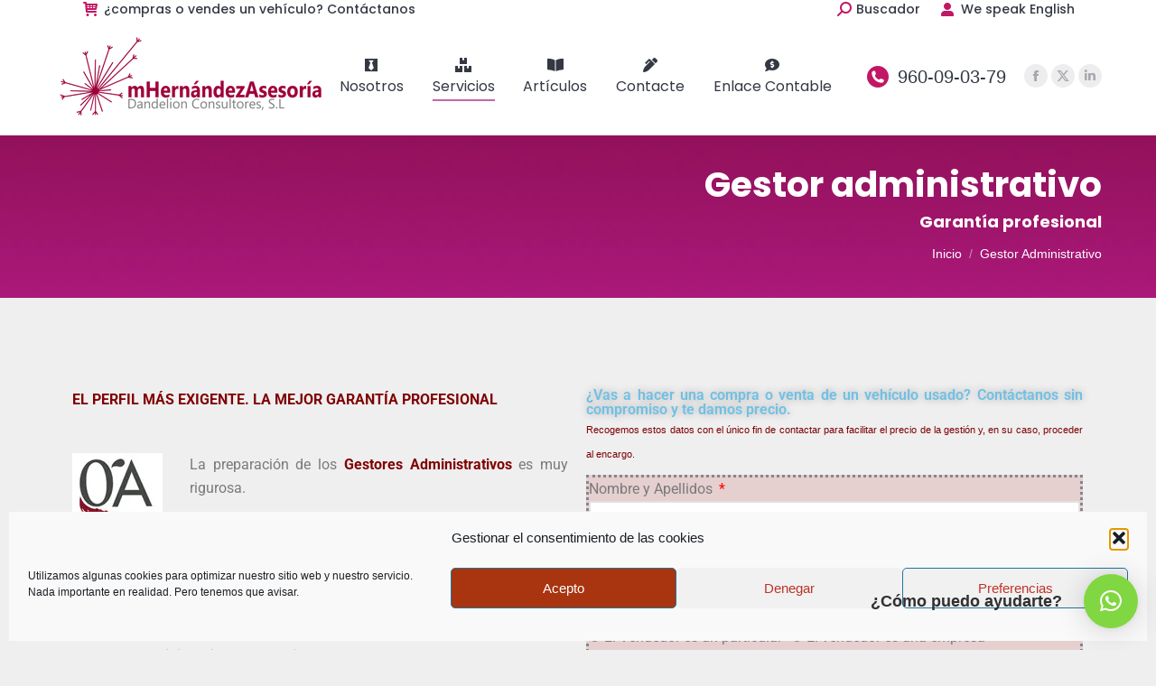

--- FILE ---
content_type: text/html; charset=utf-8
request_url: https://www.google.com/recaptcha/api2/aframe
body_size: 267
content:
<!DOCTYPE HTML><html><head><meta http-equiv="content-type" content="text/html; charset=UTF-8"></head><body><script nonce="h_zvsyKnprg92USASw9gBw">/** Anti-fraud and anti-abuse applications only. See google.com/recaptcha */ try{var clients={'sodar':'https://pagead2.googlesyndication.com/pagead/sodar?'};window.addEventListener("message",function(a){try{if(a.source===window.parent){var b=JSON.parse(a.data);var c=clients[b['id']];if(c){var d=document.createElement('img');d.src=c+b['params']+'&rc='+(localStorage.getItem("rc::a")?sessionStorage.getItem("rc::b"):"");window.document.body.appendChild(d);sessionStorage.setItem("rc::e",parseInt(sessionStorage.getItem("rc::e")||0)+1);localStorage.setItem("rc::h",'1768604803505');}}}catch(b){}});window.parent.postMessage("_grecaptcha_ready", "*");}catch(b){}</script></body></html>

--- FILE ---
content_type: text/css
request_url: https://dandelionconsultores.es/wp-content/plugins/nextaddons/modules/controls/assets/css/nx-icons.css?ver=2.1.2
body_size: 24068
content:
@font-face {
  font-family: 'nx-icon';
  src:  url('fonts/nx-icon.eot?n1gtux');
  src:  url('fonts/nx-icon.eot?n1gtux#iefix') format('embedded-opentype'),
    url('fonts/nx-icon.ttf?n1gtux') format('truetype'),
    url('fonts/nx-icon.woff?n1gtux') format('woff'),
    url('fonts/nx-icon.svg?n1gtux#nx-icon') format('svg');
  font-weight: normal;
  font-style: normal;
  font-display: block;
}

.nx-icon {
  /* use !important to prevent issues with browser extensions that change fonts */
  font-family: 'nx-icon' !important;
  speak: none;
  font-style: normal;
  font-weight: normal;
  font-variant: normal;
  text-transform: none;
  line-height: 1;

  /* Better Font Rendering =========== */
  -webkit-font-smoothing: antialiased;
  -moz-osx-font-smoothing: grayscale;
}

.nx-icon-down-arrow:before {
  content: "\ee87";
}
.nx-icon-page-serch-1 .path1:before {
  content: "\edf9";
  color: rgb(205, 212, 213);
}
.nx-icon-page-serch-1 .path2:before {
  content: "\edfa";
  margin-left: -1em;
  color: rgb(240, 53, 61);
}
.nx-icon-page-serch-1 .path3:before {
  content: "\edfb";
  margin-left: -1em;
  color: rgb(240, 53, 61);
}
.nx-icon-page-serch-1 .path4:before {
  content: "\edfc";
  margin-left: -1em;
  color: rgb(240, 53, 61);
}
.nx-icon-page-serch-1 .path5:before {
  content: "\edfd";
  margin-left: -1em;
  color: rgb(230, 234, 234);
}
.nx-icon-page-serch-1 .path6:before {
  content: "\edfe";
  margin-left: -1em;
  color: rgb(240, 53, 61);
}
.nx-icon-page-serch-1 .path7:before {
  content: "\edff";
  margin-left: -1em;
  color: rgb(240, 53, 61);
}
.nx-icon-page-serch-1 .path8:before {
  content: "\ee00";
  margin-left: -1em;
  color: rgb(240, 53, 61);
}
.nx-icon-page-serch-1 .path9:before {
  content: "\ee01";
  margin-left: -1em;
  color: rgb(230, 234, 234);
}
.nx-icon-page-serch-1 .path10:before {
  content: "\ee02";
  margin-left: -1em;
  color: rgb(205, 212, 213);
}
.nx-icon-page-serch-1 .path11:before {
  content: "\ee03";
  margin-left: -1em;
  color: rgb(240, 53, 61);
}
.nx-icon-page-serch-1 .path12:before {
  content: "\ee04";
  margin-left: -1em;
  color: rgb(240, 53, 61);
}
.nx-icon-page-serch-1 .path13:before {
  content: "\ee05";
  margin-left: -1em;
  color: rgb(240, 53, 61);
}
.nx-icon-page-serch-1 .path14:before {
  content: "\ee06";
  margin-left: -1em;
  color: rgb(54, 85, 88);
}
.nx-icon-page-serch-1 .path15:before {
  content: "\ee07";
  margin-left: -1em;
  color: rgb(74, 207, 217);
}
.nx-icon-page-serch-1 .path16:before {
  content: "\ee08";
  margin-left: -1em;
  color: rgb(230, 234, 234);
}
.nx-icon-page-serch-1 .path17:before {
  content: "\ee09";
  margin-left: -1em;
  color: rgb(255, 140, 41);
}
.nx-icon-page-serch-1 .path18:before {
  content: "\ee0a";
  margin-left: -1em;
  color: rgb(2, 149, 170);
}
.nx-icon-page-serch-1 .path19:before {
  content: "\ee0b";
  margin-left: -1em;
  color: rgb(2, 149, 170);
}
.nx-icon-page-serch-1 .path20:before {
  content: "\ee0c";
  margin-left: -1em;
  color: rgb(0, 0, 0);
}
.nx-icon-page-serch-1 .path21:before {
  content: "\ee0d";
  margin-left: -1em;
  color: rgb(0, 0, 0);
}
.nx-icon-page-serch-1 .path22:before {
  content: "\ee0e";
  margin-left: -1em;
  color: rgb(0, 0, 0);
}
.nx-icon-page-serch-0:before {
  content: "\ee0f";
}
.nx-icon-api-1 .path1:before {
  content: "\ee10";
  color: rgb(120, 210, 250);
}
.nx-icon-api-1 .path2:before {
  content: "\ee11";
  margin-left: -1em;
  color: rgb(245, 200, 110);
}
.nx-icon-api-1 .path3:before {
  content: "\ee12";
  margin-left: -1em;
  color: rgb(255, 90, 90);
}
.nx-icon-api-1 .path4:before {
  content: "\ee13";
  margin-left: -1em;
  color: rgb(165, 220, 105);
}
.nx-icon-api-1 .path5:before {
  content: "\ee14";
  margin-left: -1em;
  color: rgb(110, 135, 245);
}
.nx-icon-api-1 .path6:before {
  content: "\ee15";
  margin-left: -1em;
  color: rgb(255, 255, 255);
}
.nx-icon-api-1 .path7:before {
  content: "\ee16";
  margin-left: -1em;
  color: rgb(0, 0, 0);
}
.nx-icon-api-1 .path8:before {
  content: "\ee17";
  margin-left: -1em;
  color: rgb(0, 0, 0);
}
.nx-icon-api-1 .path9:before {
  content: "\ee18";
  margin-left: -1em;
  color: rgb(0, 0, 0);
}
.nx-icon-api-1 .path10:before {
  content: "\ee19";
  margin-left: -1em;
  color: rgb(0, 0, 0);
}
.nx-icon-api-1 .path11:before {
  content: "\ee1a";
  margin-left: -1em;
  color: rgb(0, 0, 0);
}
.nx-icon-api-1 .path12:before {
  content: "\ee1b";
  margin-left: -1em;
  color: rgb(0, 0, 0);
}
.nx-icon-api-1 .path13:before {
  content: "\ee1c";
  margin-left: -1em;
  color: rgb(0, 0, 0);
}
.nx-icon-api-1 .path14:before {
  content: "\ee1d";
  margin-left: -1em;
  color: rgb(0, 0, 0);
}
.nx-icon-api-1 .path15:before {
  content: "\ee1e";
  margin-left: -1em;
  color: rgb(0, 0, 0);
}
.nx-icon-api-1 .path16:before {
  content: "\ee1f";
  margin-left: -1em;
  color: rgb(0, 0, 0);
}
.nx-icon-api-1 .path17:before {
  content: "\ee20";
  margin-left: -1em;
  color: rgb(0, 0, 0);
}
.nx-icon-api-0:before {
  content: "\ee21";
}
.nx-icon-pencil-1 .path1:before {
  content: "\ee22";
  color: rgb(9, 161, 229);
}
.nx-icon-pencil-1 .path2:before {
  content: "\ee23";
  margin-left: -1em;
  color: rgb(62, 195, 255);
}
.nx-icon-pencil-1 .path3:before {
  content: "\ee24";
  margin-left: -1em;
  color: rgb(9, 161, 229);
}
.nx-icon-pencil-1 .path4:before {
  content: "\ee25";
  margin-left: -1em;
  color: rgb(62, 195, 255);
}
.nx-icon-pencil-1 .path5:before {
  content: "\ee26";
  margin-left: -1em;
  color: rgb(255, 177, 123);
}
.nx-icon-pencil-1 .path6:before {
  content: "\ee27";
  margin-left: -1em;
  color: rgb(255, 209, 156);
}
.nx-icon-pencil-1 .path7:before {
  content: "\ee28";
  margin-left: -1em;
  color: rgb(255, 113, 105);
}
.nx-icon-pencil-1 .path8:before {
  content: "\ee29";
  margin-left: -1em;
  color: rgb(255, 146, 89);
}
.nx-icon-pencil-1 .path9:before {
  content: "\ee2a";
  margin-left: -1em;
  color: rgb(0, 0, 0);
}
.nx-icon-pencil-1 .path10:before {
  content: "\ee2b";
  margin-left: -1em;
  color: rgb(0, 0, 0);
}
.nx-icon-pencil-1 .path11:before {
  content: "\ee2c";
  margin-left: -1em;
  color: rgb(0, 0, 0);
}
.nx-icon-pencil-1 .path12:before {
  content: "\ee2d";
  margin-left: -1em;
  color: rgb(0, 0, 0);
}
.nx-icon-pencil-1 .path13:before {
  content: "\ee2e";
  margin-left: -1em;
  color: rgb(0, 0, 0);
}
.nx-icon-pencil-1 .path14:before {
  content: "\ee2f";
  margin-left: -1em;
  color: rgb(255, 49, 135);
}
.nx-icon-pencil-1 .path15:before {
  content: "\ee30";
  margin-left: -1em;
  color: rgb(255, 81, 120);
}
.nx-icon-pencil-1 .path16:before {
  content: "\ee31";
  margin-left: -1em;
  color: rgb(255, 49, 135);
}
.nx-icon-pencil-1 .path17:before {
  content: "\ee32";
  margin-left: -1em;
  color: rgb(255, 81, 120);
}
.nx-icon-pencil-1 .path18:before {
  content: "\ee33";
  margin-left: -1em;
  color: rgb(255, 177, 123);
}
.nx-icon-pencil-1 .path19:before {
  content: "\ee34";
  margin-left: -1em;
  color: rgb(255, 209, 156);
}
.nx-icon-pencil-1 .path20:before {
  content: "\ee35";
  margin-left: -1em;
  color: rgb(255, 113, 105);
}
.nx-icon-pencil-1 .path21:before {
  content: "\ee36";
  margin-left: -1em;
  color: rgb(255, 146, 89);
}
.nx-icon-pencil-1 .path22:before {
  content: "\ee37";
  margin-left: -1em;
  color: rgb(0, 0, 0);
}
.nx-icon-pencil-1 .path23:before {
  content: "\ee38";
  margin-left: -1em;
  color: rgb(0, 0, 0);
}
.nx-icon-pencil-1 .path24:before {
  content: "\ee39";
  margin-left: -1em;
  color: rgb(0, 0, 0);
}
.nx-icon-pencil-1 .path25:before {
  content: "\ee3a";
  margin-left: -1em;
  color: rgb(0, 0, 0);
}
.nx-icon-pencil-0:before {
  content: "\ee3b";
}
.nx-icon-handsake2:before {
  content: "\ee3c";
}
.nx-icon-handsake .path1:before {
  content: "\ee3d";
  color: rgb(254, 196, 120);
}
.nx-icon-handsake .path2:before {
  content: "\ee3e";
  margin-left: -1em;
  color: rgb(23, 172, 232);
}
.nx-icon-handsake .path3:before {
  content: "\ee3f";
  margin-left: -1em;
  color: rgb(170, 61, 200);
}
.nx-icon-handsake .path4:before {
  content: "\ee40";
  margin-left: -1em;
  color: rgb(254, 219, 171);
}
.nx-icon-handsake .path5:before {
  content: "\ee41";
  margin-left: -1em;
  color: rgb(29, 232, 241);
}
.nx-icon-handsake .path6:before {
  content: "\ee42";
  margin-left: -1em;
  color: rgb(29, 232, 241);
}
.nx-icon-handsake .path7:before {
  content: "\ee43";
  margin-left: -1em;
  color: rgb(27, 217, 222);
}
.nx-icon-handsake .path8:before {
  content: "\ee44";
  margin-left: -1em;
  color: rgb(27, 217, 222);
}
.nx-icon-alarm-clock3 .path1:before {
  content: "\ee45";
  color: rgb(255, 235, 183);
}
.nx-icon-alarm-clock3 .path2:before {
  content: "\ee46";
  margin-left: -1em;
  color: rgb(255, 255, 255);
}
.nx-icon-alarm-clock3 .path3:before {
  content: "\ee47";
  margin-left: -1em;
  color: rgb(93, 100, 127);
}
.nx-icon-alarm-clock3 .path4:before {
  content: "\ee48";
  margin-left: -1em;
  color: rgb(180, 182, 188);
}
.nx-icon-alarm-clock3 .path5:before {
  content: "\ee49";
  margin-left: -1em;
  color: rgb(134, 132, 145);
}
.nx-icon-alarm-clock3 .path6:before {
  content: "\ee4a";
  margin-left: -1em;
  color: rgb(93, 100, 127);
}
.nx-icon-alarm-clock3 .path7:before {
  content: "\ee4b";
  margin-left: -1em;
  color: rgb(93, 100, 127);
}
.nx-icon-alarm-clock3 .path8:before {
  content: "\ee4c";
  margin-left: -1em;
  color: rgb(93, 100, 127);
}
.nx-icon-alarm-clock3 .path9:before {
  content: "\ee4d";
  margin-left: -1em;
  color: rgb(96, 220, 77);
}
.nx-icon-alarm-clock3 .path10:before {
  content: "\ee4e";
  margin-left: -1em;
  color: rgb(0, 195, 122);
}
.nx-icon-alarm-clock3 .path11:before {
  content: "\ee4f";
  margin-left: -1em;
  color: rgb(134, 132, 145);
}
.nx-icon-alarm-clock3 .path12:before {
  content: "\ee50";
  margin-left: -1em;
  color: rgb(134, 132, 145);
}
.nx-icon-alarm-clock3 .path13:before {
  content: "\ee51";
  margin-left: -1em;
  color: rgb(134, 132, 145);
}
.nx-icon-alarm-clock3 .path14:before {
  content: "\ee52";
  margin-left: -1em;
  color: rgb(134, 132, 145);
}
.nx-icon-alarm-clock3 .path15:before {
  content: "\ee53";
  margin-left: -1em;
  color: rgb(180, 182, 188);
}
.nx-icon-alarm-clock3 .path16:before {
  content: "\ee54";
  margin-left: -1em;
  color: rgb(93, 100, 127);
}
.nx-icon-alarm-clock3 .path17:before {
  content: "\ee55";
  margin-left: -1em;
  color: rgb(93, 100, 127);
}
.nx-icon-alarm-clock3 .path18:before {
  content: "\ee56";
  margin-left: -1em;
  color: rgb(255, 79, 25);
}
.nx-icon-alarm-clock3 .path19:before {
  content: "\ee57";
  margin-left: -1em;
  color: rgb(134, 132, 145);
}
.nx-icon-alarm-clock3 .path20:before {
  content: "\ee58";
  margin-left: -1em;
  color: rgb(92, 84, 106);
}
.nx-icon-trophy4:before {
  content: "\ee59";
}
.nx-icon-trophy3 .path1:before {
  content: "\ee5a";
  color: rgb(232, 130, 28);
}
.nx-icon-trophy3 .path2:before {
  content: "\ee5b";
  margin-left: -1em;
  color: rgb(232, 130, 28);
}
.nx-icon-trophy3 .path3:before {
  content: "\ee5c";
  margin-left: -1em;
  color: rgb(244, 164, 34);
}
.nx-icon-trophy3 .path4:before {
  content: "\ee5d";
  margin-left: -1em;
  color: rgb(237, 193, 124);
}
.nx-icon-trophy3 .path5:before {
  content: "\ee5e";
  margin-left: -1em;
  color: rgb(232, 130, 28);
}
.nx-icon-trophy3 .path6:before {
  content: "\ee5f";
  margin-left: -1em;
  color: rgb(239, 204, 191);
}
.nx-icon-trophy3 .path7:before {
  content: "\ee60";
  margin-left: -1em;
  color: rgb(103, 107, 127);
}
.nx-icon-trophy3 .path8:before {
  content: "\ee61";
  margin-left: -1em;
  color: rgb(244, 193, 103);
}
.nx-icon-trophy3 .path9:before {
  content: "\ee62";
  margin-left: -1em;
  color: rgb(244, 193, 103);
}
.nx-icon-trophy3 .path10:before {
  content: "\ee63";
  margin-left: -1em;
  color: rgb(244, 193, 103);
}
.nx-icon-trophy3 .path11:before {
  content: "\ee64";
  margin-left: -1em;
  color: rgb(74, 74, 86);
}
.nx-icon-trophy3 .path12:before {
  content: "\ee65";
  margin-left: -1em;
  color: rgb(74, 74, 86);
}
.nx-icon-trophy3 .path13:before {
  content: "\ee66";
  margin-left: -1em;
  color: rgb(216, 180, 173);
}
.nx-icon-trophy3 .path14:before {
  content: "\ee67";
  margin-left: -1em;
  color: rgb(216, 180, 173);
}
.nx-icon-trophy3 .path15:before {
  content: "\ee68";
  margin-left: -1em;
  color: rgb(216, 180, 173);
}
.nx-icon-trophy3 .path16:before {
  content: "\ee69";
  margin-left: -1em;
  color: rgb(0, 0, 0);
}
.nx-icon-trophy3 .path17:before {
  content: "\ee6a";
  margin-left: -1em;
  color: rgb(0, 0, 0);
}
.nx-icon-trophy3 .path18:before {
  content: "\ee6b";
  margin-left: -1em;
  color: rgb(0, 0, 0);
}
.nx-icon-trophy3 .path19:before {
  content: "\ee6c";
  margin-left: -1em;
  color: rgb(0, 0, 0);
}
.nx-icon-trophy3 .path20:before {
  content: "\ee6d";
  margin-left: -1em;
  color: rgb(0, 0, 0);
}
.nx-icon-trophy2:before {
  content: "\ee6e";
}
.nx-icon-alarm-clock2:before {
  content: "\ee6f";
}
.nx-icon-money1 .path1:before {
  content: "\ee70";
  color: rgb(179, 154, 124);
}
.nx-icon-money1 .path2:before {
  content: "\ee71";
  margin-left: -1em;
  color: rgb(235, 229, 221);
}
.nx-icon-money1 .path3:before {
  content: "\ee72";
  margin-left: -1em;
  color: rgb(106, 86, 61);
}
.nx-icon-money1 .path4:before {
  content: "\ee73";
  margin-left: -1em;
  color: rgb(255, 218, 68);
}
.nx-icon-money1 .path5:before {
  content: "\ee74";
  margin-left: -1em;
  color: rgb(255, 218, 68);
}
.nx-icon-money1 .path6:before {
  content: "\ee75";
  margin-left: -1em;
  color: rgb(255, 218, 68);
}
.nx-icon-money1 .path7:before {
  content: "\ee76";
  margin-left: -1em;
  color: rgb(0, 0, 0);
}
.nx-icon-money1 .path8:before {
  content: "\ee77";
  margin-left: -1em;
  color: rgb(0, 0, 0);
}
.nx-icon-money1 .path9:before {
  content: "\ee78";
  margin-left: -1em;
  color: rgb(0, 0, 0);
}
.nx-icon-money1 .path10:before {
  content: "\ee79";
  margin-left: -1em;
  color: rgb(0, 0, 0);
}
.nx-icon-money1 .path11:before {
  content: "\ee7a";
  margin-left: -1em;
  color: rgb(0, 0, 0);
}
.nx-icon-money1 .path12:before {
  content: "\ee7b";
  margin-left: -1em;
  color: rgb(0, 0, 0);
}
.nx-icon-money1 .path13:before {
  content: "\ee7c";
  margin-left: -1em;
  color: rgb(0, 0, 0);
}
.nx-icon-money1 .path14:before {
  content: "\ee7d";
  margin-left: -1em;
  color: rgb(0, 0, 0);
}
.nx-icon-money1 .path15:before {
  content: "\ee7e";
  margin-left: -1em;
  color: rgb(0, 0, 0);
}
.nx-icon-money1 .path16:before {
  content: "\ee7f";
  margin-left: -1em;
  color: rgb(0, 0, 0);
}
.nx-icon-money1 .path17:before {
  content: "\ee80";
  margin-left: -1em;
  color: rgb(0, 0, 0);
}
.nx-icon-money1 .path18:before {
  content: "\ee81";
  margin-left: -1em;
  color: rgb(0, 0, 0);
}
.nx-icon-money1 .path19:before {
  content: "\ee82";
  margin-left: -1em;
  color: rgb(0, 0, 0);
}
.nx-icon-money1 .path20:before {
  content: "\ee83";
  margin-left: -1em;
  color: rgb(0, 0, 0);
}
.nx-icon-money1 .path21:before {
  content: "\ee84";
  margin-left: -1em;
  color: rgb(0, 0, 0);
}
.nx-icon-money1 .path22:before {
  content: "\ee85";
  margin-left: -1em;
  color: rgb(0, 0, 0);
}
.nx-icon-money-2:before {
  content: "\ee86";
}
.nx-icon-home-1:before {
  content: "\edf8";
}
.nx-icon-asterisk:before {
  content: "\f069";
}
.nx-icon-plus1:before {
  content: "\f067";
}
.nx-icon-question1:before {
  content: "\f128";
}
.nx-icon-minus1:before {
  content: "\f068";
}
.nx-icon-glass1:before {
  content: "\f000";
}
.nx-icon-music2:before {
  content: "\f001";
}
.nx-icon-search2:before {
  content: "\f002";
}
.nx-icon-envelope-o:before {
  content: "\f003";
}
.nx-icon-heart2:before {
  content: "\f004";
}
.nx-icon-star1:before {
  content: "\f005";
}
.nx-icon-star-o:before {
  content: "\f006";
}
.nx-icon-user2:before {
  content: "\f007";
}
.nx-icon-film1:before {
  content: "\f008";
}
.nx-icon-th-large:before {
  content: "\f009";
}
.nx-icon-th:before {
  content: "\f00a";
}
.nx-icon-th-list:before {
  content: "\f00b";
}
.nx-icon-check:before {
  content: "\f00c";
}
.nx-icon-close:before {
  content: "\f00d";
}
.nx-icon-remove:before {
  content: "\f00d";
}
.nx-icon-times:before {
  content: "\f00d";
}
.nx-icon-search-plus:before {
  content: "\f00e";
}
.nx-icon-search-minus:before {
  content: "\f010";
}
.nx-icon-power-off:before {
  content: "\f011";
}
.nx-icon-signal1:before {
  content: "\f012";
}
.nx-icon-cog1:before {
  content: "\f013";
}
.nx-icon-gear:before {
  content: "\f013";
}
.nx-icon-trash-o:before {
  content: "\f014";
}
.nx-icon-home1:before {
  content: "\f015";
}
.nx-icon-file-o:before {
  content: "\f016";
}
.nx-icon-clock-o:before {
  content: "\f017";
}
.nx-icon-road1:before {
  content: "\f018";
}
.nx-icon-download1:before {
  content: "\f019";
}
.nx-icon-arrow-circle-o-down:before {
  content: "\f01a";
}
.nx-icon-arrow-circle-o-up:before {
  content: "\f01b";
}
.nx-icon-inbox:before {
  content: "\f01c";
}
.nx-icon-play-circle-o:before {
  content: "\f01d";
}
.nx-icon-repeat:before {
  content: "\f01e";
}
.nx-icon-rotate-right:before {
  content: "\f01e";
}
.nx-icon-refresh:before {
  content: "\f021";
}
.nx-icon-list-alt:before {
  content: "\f022";
}
.nx-icon-lock2:before {
  content: "\f023";
}
.nx-icon-flag1:before {
  content: "\f024";
}
.nx-icon-headphones1:before {
  content: "\f025";
}
.nx-icon-volume-off:before {
  content: "\f026";
}
.nx-icon-volume-down:before {
  content: "\f027";
}
.nx-icon-volume-up:before {
  content: "\f028";
}
.nx-icon-qrcode1:before {
  content: "\f029";
}
.nx-icon-barcode1:before {
  content: "\f02a";
}
.nx-icon-tag1:before {
  content: "\f02b";
}
.nx-icon-tags:before {
  content: "\f02c";
}
.nx-icon-book1:before {
  content: "\f02d";
}
.nx-icon-bookmark1:before {
  content: "\f02e";
}
.nx-icon-print:before {
  content: "\f02f";
}
.nx-icon-camera2:before {
  content: "\f030";
}
.nx-icon-font1:before {
  content: "\f031";
}
.nx-icon-bold1:before {
  content: "\f032";
}
.nx-icon-italic1:before {
  content: "\f033";
}
.nx-icon-text-height1:before {
  content: "\f034";
}
.nx-icon-text-width1:before {
  content: "\f035";
}
.nx-icon-align-left:before {
  content: "\f036";
}
.nx-icon-align-center:before {
  content: "\f037";
}
.nx-icon-align-right:before {
  content: "\f038";
}
.nx-icon-align-justify:before {
  content: "\f039";
}
.nx-icon-list1:before {
  content: "\f03a";
}
.nx-icon-dedent:before {
  content: "\f03b";
}
.nx-icon-outdent:before {
  content: "\f03b";
}
.nx-icon-indent:before {
  content: "\f03c";
}
.nx-icon-video-camera1:before {
  content: "\f03d";
}
.nx-icon-image1:before {
  content: "\f03e";
}
.nx-icon-photo1:before {
  content: "\f03e";
}
.nx-icon-picture-o:before {
  content: "\f03e";
}
.nx-icon-pencil1:before {
  content: "\f040";
}
.nx-icon-map-marker:before {
  content: "\f041";
}
.nx-icon-adjust:before {
  content: "\f042";
}
.nx-icon-tint:before {
  content: "\f043";
}
.nx-icon-edit:before {
  content: "\f044";
}
.nx-icon-pencil-square-o:before {
  content: "\f044";
}
.nx-icon-share-square-o:before {
  content: "\f045";
}
.nx-icon-check-square-o:before {
  content: "\f046";
}
.nx-icon-arrows:before {
  content: "\f047";
}
.nx-icon-step-backward:before {
  content: "\f048";
}
.nx-icon-fast-backward:before {
  content: "\f049";
}
.nx-icon-backward1:before {
  content: "\f04a";
}
.nx-icon-play1:before {
  content: "\f04b";
}
.nx-icon-pause1:before {
  content: "\f04c";
}
.nx-icon-stop1:before {
  content: "\f04d";
}
.nx-icon-forward1:before {
  content: "\f04e";
}
.nx-icon-fast-forward:before {
  content: "\f050";
}
.nx-icon-step-forward:before {
  content: "\f051";
}
.nx-icon-eject1:before {
  content: "\f052";
}
.nx-icon-chevron-left:before {
  content: "\f053";
}
.nx-icon-chevron-right:before {
  content: "\f054";
}
.nx-icon-plus-circle:before {
  content: "\f055";
}
.nx-icon-minus-circle:before {
  content: "\f056";
}
.nx-icon-times-circle:before {
  content: "\f057";
}
.nx-icon-check-circle:before {
  content: "\f058";
}
.nx-icon-question-circle:before {
  content: "\f059";
}
.nx-icon-info-circle:before {
  content: "\f05a";
}
.nx-icon-crosshairs:before {
  content: "\f05b";
}
.nx-icon-times-circle-o:before {
  content: "\f05c";
}
.nx-icon-check-circle-o:before {
  content: "\f05d";
}
.nx-icon-ban:before {
  content: "\f05e";
}
.nx-icon-arrow-left1:before {
  content: "\f060";
}
.nx-icon-arrow-right1:before {
  content: "\f061";
}
.nx-icon-arrow-up1:before {
  content: "\f062";
}
.nx-icon-arrow-down1:before {
  content: "\f063";
}
.nx-icon-mail-forward:before {
  content: "\f064";
}
.nx-icon-share1:before {
  content: "\f064";
}
.nx-icon-expand:before {
  content: "\f065";
}
.nx-icon-compress:before {
  content: "\f066";
}
.nx-icon-exclamation-circle:before {
  content: "\f06a";
}
.nx-icon-gift1:before {
  content: "\f06b";
}
.nx-icon-leaf1:before {
  content: "\f06c";
}
.nx-icon-fire2:before {
  content: "\f06d";
}
.nx-icon-eye2:before {
  content: "\f06e";
}
.nx-icon-eye-slash:before {
  content: "\f070";
}
.nx-icon-exclamation-triangle:before {
  content: "\f071";
}
.nx-icon-warning1:before {
  content: "\f071";
}
.nx-icon-plane:before {
  content: "\f072";
}
.nx-icon-calendar2:before {
  content: "\f073";
}
.nx-icon-random:before {
  content: "\f074";
}
.nx-icon-comment:before {
  content: "\f075";
}
.nx-icon-magnet1:before {
  content: "\f076";
}
.nx-icon-chevron-up:before {
  content: "\f077";
}
.nx-icon-chevron-down:before {
  content: "\f078";
}
.nx-icon-retweet:before {
  content: "\f079";
}
.nx-icon-shopping-cart:before {
  content: "\f07a";
}
.nx-icon-folder1:before {
  content: "\f07b";
}
.nx-icon-folder-open1:before {
  content: "\f07c";
}
.nx-icon-arrows-v:before {
  content: "\f07d";
}
.nx-icon-arrows-h:before {
  content: "\f07e";
}
.nx-icon-bar-chart:before {
  content: "\f080";
}
.nx-icon-bar-chart-o:before {
  content: "\f080";
}
.nx-icon-twitter-square:before {
  content: "\f081";
}
.nx-icon-facebook-square:before {
  content: "\f082";
}
.nx-icon-camera-retro:before {
  content: "\f083";
}
.nx-icon-key3:before {
  content: "\f084";
}
.nx-icon-cogs1:before {
  content: "\f085";
}
.nx-icon-gears:before {
  content: "\f085";
}
.nx-icon-comments:before {
  content: "\f086";
}
.nx-icon-thumbs-o-up:before {
  content: "\f087";
}
.nx-icon-thumbs-o-down:before {
  content: "\f088";
}
.nx-icon-star-half1:before {
  content: "\f089";
}
.nx-icon-heart-o:before {
  content: "\f08a";
}
.nx-icon-sign-out:before {
  content: "\f08b";
}
.nx-icon-linkedin-square:before {
  content: "\f08c";
}
.nx-icon-thumb-tack:before {
  content: "\f08d";
}
.nx-icon-external-link:before {
  content: "\f08e";
}
.nx-icon-sign-in:before {
  content: "\f090";
}
.nx-icon-trophy1:before {
  content: "\f091";
}
.nx-icon-github-square:before {
  content: "\f092";
}
.nx-icon-upload1:before {
  content: "\f093";
}
.nx-icon-lemon-o:before {
  content: "\f094";
}
.nx-icon-phone2:before {
  content: "\f095";
}
.nx-icon-square-o:before {
  content: "\f096";
}
.nx-icon-bookmark-o:before {
  content: "\f097";
}
.nx-icon-phone-square:before {
  content: "\f098";
}
.nx-icon-twitter3:before {
  content: "\f099";
}
.nx-icon-facebook4:before {
  content: "\f09a";
}
.nx-icon-facebook-f:before {
  content: "\f09a";
}
.nx-icon-github3:before {
  content: "\f09b";
}
.nx-icon-unlock:before {
  content: "\f09c";
}
.nx-icon-credit-card1:before {
  content: "\f09d";
}
.nx-icon-feed1:before {
  content: "\f09e";
}
.nx-icon-rss3:before {
  content: "\f09e";
}
.nx-icon-hdd-o:before {
  content: "\f0a0";
}
.nx-icon-bullhorn1:before {
  content: "\f0a1";
}
.nx-icon-bell-o:before {
  content: "\f0a2";
}
.nx-icon-certificate:before {
  content: "\f0a3";
}
.nx-icon-hand-o-right:before {
  content: "\f0a4";
}
.nx-icon-hand-o-left:before {
  content: "\f0a5";
}
.nx-icon-hand-o-up:before {
  content: "\f0a6";
}
.nx-icon-hand-o-down:before {
  content: "\f0a7";
}
.nx-icon-arrow-circle-left:before {
  content: "\f0a8";
}
.nx-icon-arrow-circle-right:before {
  content: "\f0a9";
}
.nx-icon-arrow-circle-up:before {
  content: "\f0aa";
}
.nx-icon-arrow-circle-down:before {
  content: "\f0ab";
}
.nx-icon-globe:before {
  content: "\f0ac";
}
.nx-icon-wrench1:before {
  content: "\f0ad";
}
.nx-icon-tasks:before {
  content: "\f0ae";
}
.nx-icon-filter1:before {
  content: "\f0b0";
}
.nx-icon-briefcase1:before {
  content: "\f0b1";
}
.nx-icon-arrows-alt:before {
  content: "\f0b2";
}
.nx-icon-group:before {
  content: "\f0c0";
}
.nx-icon-users1:before {
  content: "\f0c0";
}
.nx-icon-chain:before {
  content: "\f0c1";
}
.nx-icon-link1:before {
  content: "\f0c1";
}
.nx-icon-cloud7:before {
  content: "\f0c2";
}
.nx-icon-flask1:before {
  content: "\f0c3";
}
.nx-icon-cut:before {
  content: "\f0c4";
}
.nx-icon-scissors1:before {
  content: "\f0c4";
}
.nx-icon-copy1:before {
  content: "\f0c5";
}
.nx-icon-files-o:before {
  content: "\f0c5";
}
.nx-icon-paperclip:before {
  content: "\f0c6";
}
.nx-icon-floppy-o:before {
  content: "\f0c7";
}
.nx-icon-save:before {
  content: "\f0c7";
}
.nx-icon-square:before {
  content: "\f0c8";
}
.nx-icon-bars:before {
  content: "\f0c9";
}
.nx-icon-navicon:before {
  content: "\f0c9";
}
.nx-icon-reorder:before {
  content: "\f0c9";
}
.nx-icon-list-ul:before {
  content: "\f0ca";
}
.nx-icon-list-ol:before {
  content: "\f0cb";
}
.nx-icon-strikethrough1:before {
  content: "\f0cc";
}
.nx-icon-underline1:before {
  content: "\f0cd";
}
.nx-icon-table1:before {
  content: "\f0ce";
}
.nx-icon-magic:before {
  content: "\f0d0";
}
.nx-icon-truck2:before {
  content: "\f0d1";
}
.nx-icon-pinterest4:before {
  content: "\f0d2";
}
.nx-icon-pinterest-square:before {
  content: "\f0d3";
}
.nx-icon-google-plus-square:before {
  content: "\f0d4";
}
.nx-icon-google-plus1:before {
  content: "\f0d5";
}
.nx-icon-money:before {
  content: "\f0d6";
}
.nx-icon-caret-down:before {
  content: "\f0d7";
}
.nx-icon-caret-up:before {
  content: "\f0d8";
}
.nx-icon-caret-left:before {
  content: "\f0d9";
}
.nx-icon-caret-right:before {
  content: "\f0da";
}
.nx-icon-columns:before {
  content: "\f0db";
}
.nx-icon-sort:before {
  content: "\f0dc";
}
.nx-icon-unsorted:before {
  content: "\f0dc";
}
.nx-icon-sort-desc:before {
  content: "\f0dd";
}
.nx-icon-sort-down:before {
  content: "\f0dd";
}
.nx-icon-sort-asc:before {
  content: "\f0de";
}
.nx-icon-sort-up:before {
  content: "\f0de";
}
.nx-icon-envelope:before {
  content: "\f0e0";
}
.nx-icon-linkedin4:before {
  content: "\f0e1";
}
.nx-icon-rotate-left:before {
  content: "\f0e2";
}
.nx-icon-undo1:before {
  content: "\f0e2";
}
.nx-icon-gavel:before {
  content: "\f0e3";
}
.nx-icon-legal:before {
  content: "\f0e3";
}
.nx-icon-dashboard:before {
  content: "\f0e4";
}
.nx-icon-tachometer:before {
  content: "\f0e4";
}
.nx-icon-comment-o:before {
  content: "\f0e5";
}
.nx-icon-comments-o:before {
  content: "\f0e6";
}
.nx-icon-bolt:before {
  content: "\f0e7";
}
.nx-icon-flash:before {
  content: "\f0e7";
}
.nx-icon-sitemap:before {
  content: "\f0e8";
}
.nx-icon-umbrella:before {
  content: "\f0e9";
}
.nx-icon-clipboard1:before {
  content: "\f0ea";
}
.nx-icon-paste1:before {
  content: "\f0ea";
}
.nx-icon-lightbulb-o:before {
  content: "\f0eb";
}
.nx-icon-exchange:before {
  content: "\f0ec";
}
.nx-icon-cloud-download1:before {
  content: "\f0ed";
}
.nx-icon-cloud-upload1:before {
  content: "\f0ee";
}
.nx-icon-user-md:before {
  content: "\f0f0";
}
.nx-icon-stethoscope:before {
  content: "\f0f1";
}
.nx-icon-suitcase:before {
  content: "\f0f2";
}
.nx-icon-bell1:before {
  content: "\f0f3";
}
.nx-icon-coffee:before {
  content: "\f0f4";
}
.nx-icon-cutlery:before {
  content: "\f0f5";
}
.nx-icon-file-text-o:before {
  content: "\f0f6";
}
.nx-icon-building-o:before {
  content: "\f0f7";
}
.nx-icon-hospital-o:before {
  content: "\f0f8";
}
.nx-icon-ambulance:before {
  content: "\f0f9";
}
.nx-icon-medkit:before {
  content: "\f0fa";
}
.nx-icon-fighter-jet:before {
  content: "\f0fb";
}
.nx-icon-beer:before {
  content: "\f0fc";
}
.nx-icon-h-square:before {
  content: "\f0fd";
}
.nx-icon-plus-square:before {
  content: "\f0fe";
}
.nx-icon-angle-double-left:before {
  content: "\f100";
}
.nx-icon-angle-double-right:before {
  content: "\f101";
}
.nx-icon-angle-double-up:before {
  content: "\f102";
}
.nx-icon-angle-double-down:before {
  content: "\f103";
}
.nx-icon-angle-left:before {
  content: "\f104";
}
.nx-icon-angle-right:before {
  content: "\f105";
}
.nx-icon-angle-up:before {
  content: "\f106";
}
.nx-icon-angle-down:before {
  content: "\f107";
}
.nx-icon-desktop:before {
  content: "\f108";
}
.nx-icon-laptop1:before {
  content: "\f109";
}
.nx-icon-tablet1:before {
  content: "\f10a";
}
.nx-icon-mobile1:before {
  content: "\f10b";
}
.nx-icon-mobile-phone:before {
  content: "\f10b";
}
.nx-icon-circle-o:before {
  content: "\f10c";
}
.nx-icon-quote-left:before {
  content: "\f10d";
}
.nx-icon-quote-right:before {
  content: "\f10e";
}
.nx-icon-spinner1:before {
  content: "\f110";
}
.nx-icon-circle1:before {
  content: "\f111";
}
.nx-icon-mail-reply:before {
  content: "\f112";
}
.nx-icon-reply1:before {
  content: "\f112";
}
.nx-icon-github-alt:before {
  content: "\f113";
}
.nx-icon-folder-o:before {
  content: "\f114";
}
.nx-icon-folder-open-o:before {
  content: "\f115";
}
.nx-icon-smile-o:before {
  content: "\f118";
}
.nx-icon-frown-o:before {
  content: "\f119";
}
.nx-icon-meh-o:before {
  content: "\f11a";
}
.nx-icon-gamepad:before {
  content: "\f11b";
}
.nx-icon-keyboard-o:before {
  content: "\f11c";
}
.nx-icon-flag-o:before {
  content: "\f11d";
}
.nx-icon-flag-checkered:before {
  content: "\f11e";
}
.nx-icon-terminal1:before {
  content: "\f120";
}
.nx-icon-code:before {
  content: "\f121";
}
.nx-icon-mail-reply-all:before {
  content: "\f122";
}
.nx-icon-reply-all:before {
  content: "\f122";
}
.nx-icon-star-half-empty:before {
  content: "\f123";
}
.nx-icon-star-half-full:before {
  content: "\f123";
}
.nx-icon-star-half-o:before {
  content: "\f123";
}
.nx-icon-location-arrow:before {
  content: "\f124";
}
.nx-icon-crop1:before {
  content: "\f125";
}
.nx-icon-code-fork:before {
  content: "\f126";
}
.nx-icon-chain-broken:before {
  content: "\f127";
}
.nx-icon-unlink:before {
  content: "\f127";
}
.nx-icon-info1:before {
  content: "\f129";
}
.nx-icon-exclamation:before {
  content: "\f12a";
}
.nx-icon-superscript1:before {
  content: "\f12b";
}
.nx-icon-subscript1:before {
  content: "\f12c";
}
.nx-icon-eraser:before {
  content: "\f12d";
}
.nx-icon-puzzle-piece:before {
  content: "\f12e";
}
.nx-icon-microphone:before {
  content: "\f130";
}
.nx-icon-microphone-slash:before {
  content: "\f131";
}
.nx-icon-shield1:before {
  content: "\f132";
}
.nx-icon-calendar-o:before {
  content: "\f133";
}
.nx-icon-fire-extinguisher:before {
  content: "\f134";
}
.nx-icon-rocket1:before {
  content: "\f135";
}
.nx-icon-maxcdn:before {
  content: "\f136";
}
.nx-icon-chevron-circle-left:before {
  content: "\f137";
}
.nx-icon-chevron-circle-right:before {
  content: "\f138";
}
.nx-icon-chevron-circle-up:before {
  content: "\f139";
}
.nx-icon-chevron-circle-down:before {
  content: "\f13a";
}
.nx-icon-html51:before {
  content: "\f13b";
}
.nx-icon-css32:before {
  content: "\f13c";
}
.nx-icon-anchor:before {
  content: "\f13d";
}
.nx-icon-unlock-alt:before {
  content: "\f13e";
}
.nx-icon-bullseye:before {
  content: "\f140";
}
.nx-icon-ellipsis-h:before {
  content: "\f141";
}
.nx-icon-ellipsis-v:before {
  content: "\f142";
}
.nx-icon-rss-square:before {
  content: "\f143";
}
.nx-icon-play-circle:before {
  content: "\f144";
}
.nx-icon-ticket1:before {
  content: "\f145";
}
.nx-icon-minus-square:before {
  content: "\f146";
}
.nx-icon-minus-square-o:before {
  content: "\f147";
}
.nx-icon-level-up:before {
  content: "\f148";
}
.nx-icon-level-down:before {
  content: "\f149";
}
.nx-icon-check-square:before {
  content: "\f14a";
}
.nx-icon-pencil-square:before {
  content: "\f14b";
}
.nx-icon-external-link-square:before {
  content: "\f14c";
}
.nx-icon-share-square:before {
  content: "\f14d";
}
.nx-icon-compass3:before {
  content: "\f14e";
}
.nx-icon-caret-square-o-down:before {
  content: "\f150";
}
.nx-icon-toggle-down:before {
  content: "\f150";
}
.nx-icon-caret-square-o-up:before {
  content: "\f151";
}
.nx-icon-toggle-up:before {
  content: "\f151";
}
.nx-icon-caret-square-o-right:before {
  content: "\f152";
}
.nx-icon-toggle-right:before {
  content: "\f152";
}
.nx-icon-eur:before {
  content: "\f153";
}
.nx-icon-euro:before {
  content: "\f153";
}
.nx-icon-gbp:before {
  content: "\f154";
}
.nx-icon-dollar:before {
  content: "\f155";
}
.nx-icon-usd:before {
  content: "\f155";
}
.nx-icon-inr:before {
  content: "\f156";
}
.nx-icon-rupee:before {
  content: "\f156";
}
.nx-icon-cny:before {
  content: "\f157";
}
.nx-icon-jpy:before {
  content: "\f157";
}
.nx-icon-rmb:before {
  content: "\f157";
}
.nx-icon-yen:before {
  content: "\f157";
}
.nx-icon-rouble:before {
  content: "\f158";
}
.nx-icon-rub:before {
  content: "\f158";
}
.nx-icon-ruble:before {
  content: "\f158";
}
.nx-icon-krw:before {
  content: "\f159";
}
.nx-icon-won:before {
  content: "\f159";
}
.nx-icon-bitcoin1:before {
  content: "\f15a";
}
.nx-icon-btc:before {
  content: "\f15a";
}
.nx-icon-file:before {
  content: "\f15b";
}
.nx-icon-file-text1:before {
  content: "\f15c";
}
.nx-icon-sort-alpha-asc1:before {
  content: "\f15d";
}
.nx-icon-sort-alpha-desc1:before {
  content: "\f15e";
}
.nx-icon-sort-amount-asc1:before {
  content: "\f160";
}
.nx-icon-sort-amount-desc1:before {
  content: "\f161";
}
.nx-icon-sort-numeric-asc1:before {
  content: "\f162";
}
.nx-icon-sort-numeric-desc:before {
  content: "\f163";
}
.nx-icon-thumbs-up:before {
  content: "\f164";
}
.nx-icon-thumbs-down:before {
  content: "\f165";
}
.nx-icon-youtube-square:before {
  content: "\f166";
}
.nx-icon-youtube4:before {
  content: "\f167";
}
.nx-icon-xing3:before {
  content: "\f168";
}
.nx-icon-xing-square:before {
  content: "\f169";
}
.nx-icon-youtube-play:before {
  content: "\f16a";
}
.nx-icon-dropbox2:before {
  content: "\f16b";
}
.nx-icon-stack-overflow:before {
  content: "\f16c";
}
.nx-icon-instagram3:before {
  content: "\f16d";
}
.nx-icon-flickr6:before {
  content: "\f16e";
}
.nx-icon-adn:before {
  content: "\f170";
}
.nx-icon-bitbucket1:before {
  content: "\f171";
}
.nx-icon-bitbucket-square:before {
  content: "\f172";
}
.nx-icon-tumblr4:before {
  content: "\f173";
}
.nx-icon-tumblr-square:before {
  content: "\f174";
}
.nx-icon-long-arrow-up:before {
  content: "\f176";
}
.nx-icon-long-arrow-left:before {
  content: "\f177";
}
.nx-icon-long-arrow-right:before {
  content: "\f178";
}
.nx-icon-apple1:before {
  content: "\f179";
}
.nx-icon-windows2:before {
  content: "\f17a";
}
.nx-icon-android2:before {
  content: "\f17b";
}
.nx-icon-linux1:before {
  content: "\f17c";
}
.nx-icon-dribbble3:before {
  content: "\f17d";
}
.nx-icon-skype2:before {
  content: "\f17e";
}
.nx-icon-foursquare2:before {
  content: "\f180";
}
.nx-icon-trello2:before {
  content: "\f181";
}
.nx-icon-female:before {
  content: "\f182";
}
.nx-icon-male:before {
  content: "\f183";
}
.nx-icon-gittip:before {
  content: "\f184";
}
.nx-icon-gratipay:before {
  content: "\f184";
}
.nx-icon-sun-o:before {
  content: "\f185";
}
.nx-icon-moon-o:before {
  content: "\f186";
}
.nx-icon-archive:before {
  content: "\f187";
}
.nx-icon-bug1:before {
  content: "\f188";
}
.nx-icon-vk2:before {
  content: "\f189";
}
.nx-icon-weibo:before {
  content: "\f18a";
}
.nx-icon-renren2:before {
  content: "\f18b";
}
.nx-icon-pagelines:before {
  content: "\f18c";
}
.nx-icon-stack-exchange:before {
  content: "\f18d";
}
.nx-icon-arrow-circle-o-right:before {
  content: "\f18e";
}
.nx-icon-arrow-circle-o-left:before {
  content: "\f190";
}
.nx-icon-caret-square-o-left:before {
  content: "\f191";
}
.nx-icon-toggle-left:before {
  content: "\f191";
}
.nx-icon-dot-circle-o:before {
  content: "\f192";
}
.nx-icon-wheelchair:before {
  content: "\f193";
}
.nx-icon-vimeo-square:before {
  content: "\f194";
}
.nx-icon-try:before {
  content: "\f195";
}
.nx-icon-turkish-lira:before {
  content: "\f195";
}
.nx-icon-plus-square-o:before {
  content: "\f196";
}
.nx-icon-space-shuttle:before {
  content: "\f197";
}
.nx-icon-slack1:before {
  content: "\f198";
}
.nx-icon-envelope-square:before {
  content: "\f199";
}
.nx-icon-wordpress3:before {
  content: "\f19a";
}
.nx-icon-openid:before {
  content: "\f19b";
}
.nx-icon-bank:before {
  content: "\f19c";
}
.nx-icon-institution:before {
  content: "\f19c";
}
.nx-icon-university:before {
  content: "\f19c";
}
.nx-icon-graduation-cap:before {
  content: "\f19d";
}
.nx-icon-mortar-board:before {
  content: "\f19d";
}
.nx-icon-yahoo3:before {
  content: "\f19e";
}
.nx-icon-google5:before {
  content: "\f1a0";
}
.nx-icon-reddit3:before {
  content: "\f1a1";
}
.nx-icon-reddit-square:before {
  content: "\f1a2";
}
.nx-icon-stumbleupon-circle:before {
  content: "\f1a3";
}
.nx-icon-stumbleupon1:before {
  content: "\f1a4";
}
.nx-icon-delicious2:before {
  content: "\f1a5";
}
.nx-icon-digg1:before {
  content: "\f1a6";
}
.nx-icon-pied-piper-pp:before {
  content: "\f1a7";
}
.nx-icon-pied-piper-alt:before {
  content: "\f1a8";
}
.nx-icon-drupal1:before {
  content: "\f1a9";
}
.nx-icon-joomla2:before {
  content: "\f1aa";
}
.nx-icon-language:before {
  content: "\f1ab";
}
.nx-icon-fax:before {
  content: "\f1ac";
}
.nx-icon-building:before {
  content: "\f1ad";
}
.nx-icon-child:before {
  content: "\f1ae";
}
.nx-icon-paw:before {
  content: "\f1b0";
}
.nx-icon-spoon:before {
  content: "\f1b1";
}
.nx-icon-cube:before {
  content: "\f1b2";
}
.nx-icon-cubes:before {
  content: "\f1b3";
}
.nx-icon-behance4:before {
  content: "\f1b4";
}
.nx-icon-behance-square:before {
  content: "\f1b5";
}
.nx-icon-steam3:before {
  content: "\f1b6";
}
.nx-icon-steam-square:before {
  content: "\f1b7";
}
.nx-icon-recycle:before {
  content: "\f1b8";
}
.nx-icon-automobile:before {
  content: "\f1b9";
}
.nx-icon-car:before {
  content: "\f1b9";
}
.nx-icon-cab:before {
  content: "\f1ba";
}
.nx-icon-taxi:before {
  content: "\f1ba";
}
.nx-icon-tree1:before {
  content: "\f1bb";
}
.nx-icon-spotify2:before {
  content: "\f1bc";
}
.nx-icon-deviantart2:before {
  content: "\f1bd";
}
.nx-icon-soundcloud3:before {
  content: "\f1be";
}
.nx-icon-database1:before {
  content: "\f1c0";
}
.nx-icon-file-pdf-o:before {
  content: "\f1c1";
}
.nx-icon-file-word-o:before {
  content: "\f1c2";
}
.nx-icon-file-excel-o:before {
  content: "\f1c3";
}
.nx-icon-file-powerpoint-o:before {
  content: "\f1c4";
}
.nx-icon-file-image-o:before {
  content: "\f1c5";
}
.nx-icon-file-photo-o:before {
  content: "\f1c5";
}
.nx-icon-file-picture-o:before {
  content: "\f1c5";
}
.nx-icon-file-archive-o:before {
  content: "\f1c6";
}
.nx-icon-file-zip-o:before {
  content: "\f1c6";
}
.nx-icon-file-audio-o:before {
  content: "\f1c7";
}
.nx-icon-file-sound-o:before {
  content: "\f1c7";
}
.nx-icon-file-movie-o:before {
  content: "\f1c8";
}
.nx-icon-file-video-o:before {
  content: "\f1c8";
}
.nx-icon-file-code-o:before {
  content: "\f1c9";
}
.nx-icon-vine2:before {
  content: "\f1ca";
}
.nx-icon-codepen2:before {
  content: "\f1cb";
}
.nx-icon-jsfiddle1:before {
  content: "\f1cc";
}
.nx-icon-life-bouy:before {
  content: "\f1cd";
}
.nx-icon-life-buoy:before {
  content: "\f1cd";
}
.nx-icon-life-ring:before {
  content: "\f1cd";
}
.nx-icon-life-saver:before {
  content: "\f1cd";
}
.nx-icon-support:before {
  content: "\f1cd";
}
.nx-icon-circle-o-notch:before {
  content: "\f1ce";
}
.nx-icon-ra:before {
  content: "\f1d0";
}
.nx-icon-rebel:before {
  content: "\f1d0";
}
.nx-icon-resistance:before {
  content: "\f1d0";
}
.nx-icon-empire:before {
  content: "\f1d1";
}
.nx-icon-ge:before {
  content: "\f1d1";
}
.nx-icon-git-square:before {
  content: "\f1d2";
}
.nx-icon-git2:before {
  content: "\f1d3";
}
.nx-icon-hacker-news:before {
  content: "\f1d4";
}
.nx-icon-y-combinator-square:before {
  content: "\f1d4";
}
.nx-icon-yc-square:before {
  content: "\f1d4";
}
.nx-icon-tencent-weibo:before {
  content: "\f1d5";
}
.nx-icon-qq:before {
  content: "\f1d6";
}
.nx-icon-wechat1:before {
  content: "\f1d7";
}
.nx-icon-weixin:before {
  content: "\f1d7";
}
.nx-icon-paper-plane:before {
  content: "\f1d8";
}
.nx-icon-send:before {
  content: "\f1d8";
}
.nx-icon-paper-plane-o:before {
  content: "\f1d9";
}
.nx-icon-send-o:before {
  content: "\f1d9";
}
.nx-icon-history1:before {
  content: "\f1da";
}
.nx-icon-circle-thin:before {
  content: "\f1db";
}
.nx-icon-header:before {
  content: "\f1dc";
}
.nx-icon-paragraph:before {
  content: "\f1dd";
}
.nx-icon-sliders:before {
  content: "\f1de";
}
.nx-icon-share-alt:before {
  content: "\f1e0";
}
.nx-icon-share-alt-square:before {
  content: "\f1e1";
}
.nx-icon-bomb:before {
  content: "\f1e2";
}
.nx-icon-futbol-o:before {
  content: "\f1e3";
}
.nx-icon-soccer-ball-o:before {
  content: "\f1e3";
}
.nx-icon-tty:before {
  content: "\f1e4";
}
.nx-icon-binoculars1:before {
  content: "\f1e5";
}
.nx-icon-plug:before {
  content: "\f1e6";
}
.nx-icon-slideshare:before {
  content: "\f1e7";
}
.nx-icon-twitch2:before {
  content: "\f1e8";
}
.nx-icon-yelp2:before {
  content: "\f1e9";
}
.nx-icon-newspaper-o:before {
  content: "\f1ea";
}
.nx-icon-wifi:before {
  content: "\f1eb";
}
.nx-icon-calculator1:before {
  content: "\f1ec";
}
.nx-icon-paypal2:before {
  content: "\f1ed";
}
.nx-icon-google-wallet:before {
  content: "\f1ee";
}
.nx-icon-cc-visa:before {
  content: "\f1f0";
}
.nx-icon-cc-mastercard:before {
  content: "\f1f1";
}
.nx-icon-cc-discover:before {
  content: "\f1f2";
}
.nx-icon-cc-amex:before {
  content: "\f1f3";
}
.nx-icon-cc-paypal:before {
  content: "\f1f4";
}
.nx-icon-cc-stripe:before {
  content: "\f1f5";
}
.nx-icon-bell-slash:before {
  content: "\f1f6";
}
.nx-icon-bell-slash-o:before {
  content: "\f1f7";
}
.nx-icon-trash1:before {
  content: "\f1f8";
}
.nx-icon-copyright:before {
  content: "\f1f9";
}
.nx-icon-at:before {
  content: "\f1fa";
}
.nx-icon-eyedropper1:before {
  content: "\f1fb";
}
.nx-icon-paint-brush:before {
  content: "\f1fc";
}
.nx-icon-birthday-cake:before {
  content: "\f1fd";
}
.nx-icon-area-chart:before {
  content: "\f1fe";
}
.nx-icon-pie-chart1:before {
  content: "\f200";
}
.nx-icon-line-chart:before {
  content: "\f201";
}
.nx-icon-lastfm1:before {
  content: "\f202";
}
.nx-icon-lastfm-square:before {
  content: "\f203";
}
.nx-icon-toggle-off:before {
  content: "\f204";
}
.nx-icon-toggle-on:before {
  content: "\f205";
}
.nx-icon-bicycle:before {
  content: "\f206";
}
.nx-icon-bus:before {
  content: "\f207";
}
.nx-icon-ioxhost:before {
  content: "\f208";
}
.nx-icon-angellist1:before {
  content: "\f209";
}
.nx-icon-cc:before {
  content: "\f20a";
}
.nx-icon-ils:before {
  content: "\f20b";
}
.nx-icon-shekel:before {
  content: "\f20b";
}
.nx-icon-sheqel:before {
  content: "\f20b";
}
.nx-icon-meanpath:before {
  content: "\f20c";
}
.nx-icon-buysellads:before {
  content: "\f20d";
}
.nx-icon-connectdevelop:before {
  content: "\f20e";
}
.nx-icon-dashcube:before {
  content: "\f210";
}
.nx-icon-forumbee:before {
  content: "\f211";
}
.nx-icon-leanpub:before {
  content: "\f212";
}
.nx-icon-sellsy:before {
  content: "\f213";
}
.nx-icon-shirtsinbulk:before {
  content: "\f214";
}
.nx-icon-simplybuilt:before {
  content: "\f215";
}
.nx-icon-skyatlas:before {
  content: "\f216";
}
.nx-icon-cart-plus:before {
  content: "\f217";
}
.nx-icon-cart-arrow-down:before {
  content: "\f218";
}
.nx-icon-diamond1:before {
  content: "\f219";
}
.nx-icon-ship:before {
  content: "\f21a";
}
.nx-icon-user-secret:before {
  content: "\f21b";
}
.nx-icon-motorcycle:before {
  content: "\f21c";
}
.nx-icon-street-view:before {
  content: "\f21d";
}
.nx-icon-heartbeat:before {
  content: "\f21e";
}
.nx-icon-venus:before {
  content: "\f221";
}
.nx-icon-mars:before {
  content: "\f222";
}
.nx-icon-mercury:before {
  content: "\f223";
}
.nx-icon-intersex:before {
  content: "\f224";
}
.nx-icon-transgender:before {
  content: "\f224";
}
.nx-icon-transgender-alt:before {
  content: "\f225";
}
.nx-icon-venus-double:before {
  content: "\f226";
}
.nx-icon-mars-double:before {
  content: "\f227";
}
.nx-icon-venus-mars:before {
  content: "\f228";
}
.nx-icon-mars-stroke:before {
  content: "\f229";
}
.nx-icon-mars-stroke-v:before {
  content: "\f22a";
}
.nx-icon-mars-stroke-h:before {
  content: "\f22b";
}
.nx-icon-neuter:before {
  content: "\f22c";
}
.nx-icon-genderless:before {
  content: "\f22d";
}
.nx-icon-facebook-official:before {
  content: "\f230";
}
.nx-icon-pinterest-p:before {
  content: "\f231";
}
.nx-icon-whatsapp2:before {
  content: "\f232";
}
.nx-icon-server:before {
  content: "\f233";
}
.nx-icon-user-plus1:before {
  content: "\f234";
}
.nx-icon-user-times:before {
  content: "\f235";
}
.nx-icon-bed:before {
  content: "\f236";
}
.nx-icon-hotel:before {
  content: "\f236";
}
.nx-icon-viacoin:before {
  content: "\f237";
}
.nx-icon-train:before {
  content: "\f238";
}
.nx-icon-subway:before {
  content: "\f239";
}
.nx-icon-medium1:before {
  content: "\f23a";
}
.nx-icon-y-combinator:before {
  content: "\f23b";
}
.nx-icon-yc:before {
  content: "\f23b";
}
.nx-icon-optin-monster:before {
  content: "\f23c";
}
.nx-icon-opencart:before {
  content: "\f23d";
}
.nx-icon-expeditedssl:before {
  content: "\f23e";
}
.nx-icon-battery:before {
  content: "\f240";
}
.nx-icon-battery-4:before {
  content: "\f240";
}
.nx-icon-battery-full:before {
  content: "\f240";
}
.nx-icon-battery-3:before {
  content: "\f241";
}
.nx-icon-battery-three-quarters:before {
  content: "\f241";
}
.nx-icon-battery-2:before {
  content: "\f242";
}
.nx-icon-battery-half:before {
  content: "\f242";
}
.nx-icon-battery-1:before {
  content: "\f243";
}
.nx-icon-battery-quarter:before {
  content: "\f243";
}
.nx-icon-battery-0:before {
  content: "\f244";
}
.nx-icon-battery-empty:before {
  content: "\f244";
}
.nx-icon-mouse-pointer:before {
  content: "\f245";
}
.nx-icon-i-cursor:before {
  content: "\f246";
}
.nx-icon-object-group:before {
  content: "\f247";
}
.nx-icon-object-ungroup:before {
  content: "\f248";
}
.nx-icon-sticky-note:before {
  content: "\f249";
}
.nx-icon-sticky-note-o:before {
  content: "\f24a";
}
.nx-icon-cc-jcb:before {
  content: "\f24b";
}
.nx-icon-cc-diners-club:before {
  content: "\f24c";
}
.nx-icon-clone:before {
  content: "\f24d";
}
.nx-icon-balance-scale:before {
  content: "\f24e";
}
.nx-icon-hourglass-o:before {
  content: "\f250";
}
.nx-icon-hourglass-1:before {
  content: "\f251";
}
.nx-icon-hourglass-start:before {
  content: "\f251";
}
.nx-icon-hourglass-2:before {
  content: "\f252";
}
.nx-icon-hourglass-half:before {
  content: "\f252";
}
.nx-icon-hourglass-3:before {
  content: "\f253";
}
.nx-icon-hourglass-end:before {
  content: "\f253";
}
.nx-icon-hourglass:before {
  content: "\f254";
}
.nx-icon-hand-grab-o:before {
  content: "\f255";
}
.nx-icon-hand-rock-o:before {
  content: "\f255";
}
.nx-icon-hand-paper-o:before {
  content: "\f256";
}
.nx-icon-hand-stop-o:before {
  content: "\f256";
}
.nx-icon-hand-scissors-o:before {
  content: "\f257";
}
.nx-icon-hand-lizard-o:before {
  content: "\f258";
}
.nx-icon-hand-spock-o:before {
  content: "\f259";
}
.nx-icon-hand-pointer-o:before {
  content: "\f25a";
}
.nx-icon-hand-peace-o:before {
  content: "\f25b";
}
.nx-icon-trademark:before {
  content: "\f25c";
}
.nx-icon-registered:before {
  content: "\f25d";
}
.nx-icon-creative-commons:before {
  content: "\f25e";
}
.nx-icon-gg:before {
  content: "\f260";
}
.nx-icon-gg-circle:before {
  content: "\f261";
}
.nx-icon-tripadvisor1:before {
  content: "\f262";
}
.nx-icon-odnoklassniki1:before {
  content: "\f263";
}
.nx-icon-odnoklassniki-square:before {
  content: "\f264";
}
.nx-icon-get-pocket:before {
  content: "\f265";
}
.nx-icon-wikipedia-w:before {
  content: "\f266";
}
.nx-icon-safari2:before {
  content: "\f267";
}
.nx-icon-chrome1:before {
  content: "\f268";
}
.nx-icon-firefox1:before {
  content: "\f269";
}
.nx-icon-opera2:before {
  content: "\f26a";
}
.nx-icon-internet-explorer:before {
  content: "\f26b";
}
.nx-icon-television:before {
  content: "\f26c";
}
.nx-icon-tv2:before {
  content: "\f26c";
}
.nx-icon-contao:before {
  content: "\f26d";
}
.nx-icon-500px1:before {
  content: "\f26e";
}
.nx-icon-amazon2:before {
  content: "\f270";
}
.nx-icon-calendar-plus-o:before {
  content: "\f271";
}
.nx-icon-calendar-minus-o:before {
  content: "\f272";
}
.nx-icon-calendar-times-o:before {
  content: "\f273";
}
.nx-icon-calendar-check-o:before {
  content: "\f274";
}
.nx-icon-industry:before {
  content: "\f275";
}
.nx-icon-map-pin:before {
  content: "\f276";
}
.nx-icon-map-signs:before {
  content: "\f277";
}
.nx-icon-map-o:before {
  content: "\f278";
}
.nx-icon-map1:before {
  content: "\f279";
}
.nx-icon-commenting:before {
  content: "\f27a";
}
.nx-icon-commenting-o:before {
  content: "\f27b";
}
.nx-icon-houzz1:before {
  content: "\f27c";
}
.nx-icon-vimeo4:before {
  content: "\f27d";
}
.nx-icon-black-tie:before {
  content: "\f27e";
}
.nx-icon-fonticons:before {
  content: "\f280";
}
.nx-icon-reddit-alien:before {
  content: "\f281";
}
.nx-icon-edge1:before {
  content: "\f282";
}
.nx-icon-credit-card-alt:before {
  content: "\f283";
}
.nx-icon-codiepie:before {
  content: "\f284";
}
.nx-icon-modx:before {
  content: "\f285";
}
.nx-icon-fort-awesome:before {
  content: "\f286";
}
.nx-icon-usb:before {
  content: "\f287";
}
.nx-icon-product-hunt:before {
  content: "\f288";
}
.nx-icon-mixcloud1:before {
  content: "\f289";
}
.nx-icon-scribd1:before {
  content: "\f28a";
}
.nx-icon-pause-circle:before {
  content: "\f28b";
}
.nx-icon-pause-circle-o:before {
  content: "\f28c";
}
.nx-icon-stop-circle:before {
  content: "\f28d";
}
.nx-icon-stop-circle-o:before {
  content: "\f28e";
}
.nx-icon-shopping-bag:before {
  content: "\f290";
}
.nx-icon-shopping-basket:before {
  content: "\f291";
}
.nx-icon-hashtag:before {
  content: "\f292";
}
.nx-icon-bluetooth:before {
  content: "\f293";
}
.nx-icon-bluetooth-b:before {
  content: "\f294";
}
.nx-icon-percent:before {
  content: "\f295";
}
.nx-icon-gitlab1:before {
  content: "\f296";
}
.nx-icon-wpbeginner:before {
  content: "\f297";
}
.nx-icon-wpforms:before {
  content: "\f298";
}
.nx-icon-envira:before {
  content: "\f299";
}
.nx-icon-universal-access:before {
  content: "\f29a";
}
.nx-icon-wheelchair-alt:before {
  content: "\f29b";
}
.nx-icon-question-circle-o:before {
  content: "\f29c";
}
.nx-icon-blind:before {
  content: "\f29d";
}
.nx-icon-audio-description:before {
  content: "\f29e";
}
.nx-icon-volume-control-phone:before {
  content: "\f2a0";
}
.nx-icon-braille:before {
  content: "\f2a1";
}
.nx-icon-assistive-listening-systems:before {
  content: "\f2a2";
}
.nx-icon-american-sign-language-interpreting:before {
  content: "\f2a3";
}
.nx-icon-asl-interpreting:before {
  content: "\f2a3";
}
.nx-icon-deaf:before {
  content: "\f2a4";
}
.nx-icon-deafness:before {
  content: "\f2a4";
}
.nx-icon-hard-of-hearing:before {
  content: "\f2a4";
}
.nx-icon-glide:before {
  content: "\f2a5";
}
.nx-icon-glide-g:before {
  content: "\f2a6";
}
.nx-icon-sign-language:before {
  content: "\f2a7";
}
.nx-icon-signing:before {
  content: "\f2a7";
}
.nx-icon-low-vision:before {
  content: "\f2a8";
}
.nx-icon-viadeo1:before {
  content: "\f2a9";
}
.nx-icon-viadeo-square:before {
  content: "\f2aa";
}
.nx-icon-snapchat1:before {
  content: "\f2ab";
}
.nx-icon-snapchat-ghost:before {
  content: "\f2ac";
}
.nx-icon-snapchat-square:before {
  content: "\f2ad";
}
.nx-icon-pied-piper:before {
  content: "\f2ae";
}
.nx-icon-first-order:before {
  content: "\f2b0";
}
.nx-icon-yoast:before {
  content: "\f2b1";
}
.nx-icon-themeisle:before {
  content: "\f2b2";
}
.nx-icon-google-plus-circle:before {
  content: "\f2b3";
}
.nx-icon-google-plus-official:before {
  content: "\f2b3";
}
.nx-icon-fa:before {
  content: "\f2b4";
}
.nx-icon-font-awesome:before {
  content: "\f2b4";
}
.nx-icon-handshake-o:before {
  content: "\f2b5";
}
.nx-icon-envelope-open:before {
  content: "\f2b6";
}
.nx-icon-envelope-open-o:before {
  content: "\f2b7";
}
.nx-icon-linode:before {
  content: "\f2b8";
}
.nx-icon-address-book1:before {
  content: "\f2b9";
}
.nx-icon-address-book-o:before {
  content: "\f2ba";
}
.nx-icon-address-card:before {
  content: "\f2bb";
}
.nx-icon-vcard:before {
  content: "\f2bb";
}
.nx-icon-address-card-o:before {
  content: "\f2bc";
}
.nx-icon-vcard-o:before {
  content: "\f2bc";
}
.nx-icon-user-circle:before {
  content: "\f2bd";
}
.nx-icon-user-circle-o:before {
  content: "\f2be";
}
.nx-icon-user-o:before {
  content: "\f2c0";
}
.nx-icon-id-badge:before {
  content: "\f2c1";
}
.nx-icon-drivers-license:before {
  content: "\f2c2";
}
.nx-icon-id-card:before {
  content: "\f2c2";
}
.nx-icon-drivers-license-o:before {
  content: "\f2c3";
}
.nx-icon-id-card-o:before {
  content: "\f2c3";
}
.nx-icon-quora1:before {
  content: "\f2c4";
}
.nx-icon-free-code-camp:before {
  content: "\f2c5";
}
.nx-icon-telegram2:before {
  content: "\f2c6";
}
.nx-icon-thermometer1:before {
  content: "\f2c7";
}
.nx-icon-thermometer-4:before {
  content: "\f2c7";
}
.nx-icon-thermometer-full:before {
  content: "\f2c7";
}
.nx-icon-thermometer-3:before {
  content: "\f2c8";
}
.nx-icon-thermometer-three-quarters:before {
  content: "\f2c8";
}
.nx-icon-thermometer-2:before {
  content: "\f2c9";
}
.nx-icon-thermometer-half:before {
  content: "\f2c9";
}
.nx-icon-thermometer-1:before {
  content: "\f2ca";
}
.nx-icon-thermometer-quarter:before {
  content: "\f2ca";
}
.nx-icon-thermometer-0:before {
  content: "\f2cb";
}
.nx-icon-thermometer-empty:before {
  content: "\f2cb";
}
.nx-icon-shower:before {
  content: "\f2cc";
}
.nx-icon-bath:before {
  content: "\f2cd";
}
.nx-icon-bathtub:before {
  content: "\f2cd";
}
.nx-icon-s15:before {
  content: "\f2cd";
}
.nx-icon-podcast1:before {
  content: "\f2ce";
}
.nx-icon-window-maximize:before {
  content: "\f2d0";
}
.nx-icon-window-minimize:before {
  content: "\f2d1";
}
.nx-icon-window-restore:before {
  content: "\f2d2";
}
.nx-icon-times-rectangle:before {
  content: "\f2d3";
}
.nx-icon-window-close:before {
  content: "\f2d3";
}
.nx-icon-times-rectangle-o:before {
  content: "\f2d4";
}
.nx-icon-window-close-o:before {
  content: "\f2d4";
}
.nx-icon-bandcamp1:before {
  content: "\f2d5";
}
.nx-icon-grav1:before {
  content: "\f2d6";
}
.nx-icon-etsy1:before {
  content: "\f2d7";
}
.nx-icon-imdb1:before {
  content: "\f2d8";
}
.nx-icon-ravelry:before {
  content: "\f2d9";
}
.nx-icon-eercast:before {
  content: "\f2da";
}
.nx-icon-microchip:before {
  content: "\f2db";
}
.nx-icon-snowflake-o:before {
  content: "\f2dc";
}
.nx-icon-superpowers:before {
  content: "\f2dd";
}
.nx-icon-wpexplorer:before {
  content: "\f2de";
}
.nx-icon-meetup1:before {
  content: "\f2e0";
}
.nx-icon-close-envelope:before {
  content: "\edd5";
}
.nx-icon-contact:before {
  content: "\edd6";
}
.nx-icon-email--3 .path1:before {
  content: "\edd7";
  color: rgb(255, 209, 92);
}
.nx-icon-email--3 .path2:before {
  content: "\edd8";
  margin-left: -1em;
  color: rgb(248, 182, 76);
}
.nx-icon-email--3 .path3:before {
  content: "\edd9";
  margin-left: -1em;
  color: rgb(64, 89, 107);
}
.nx-icon-email--3 .path4:before {
  content: "\edda";
  margin-left: -1em;
  color: rgb(242, 242, 242);
}
.nx-icon-email--3 .path5:before {
  content: "\eddb";
  margin-left: -1em;
  color: rgb(205, 214, 224);
}
.nx-icon-email--3 .path6:before {
  content: "\eddc";
  margin-left: -1em;
  color: rgb(255, 112, 88);
}
.nx-icon-email-0:before {
  content: "\eddd";
}
.nx-icon-email-1:before {
  content: "\edde";
}
.nx-icon-email-2:before {
  content: "\eddf";
}
.nx-icon-email-4 .path1:before {
  content: "\ede0";
  color: rgb(255, 83, 100);
}
.nx-icon-email-4 .path2:before {
  content: "\ede1";
  margin-left: -1em;
  color: rgb(251, 123, 118);
}
.nx-icon-email-4 .path3:before {
  content: "\ede2";
  margin-left: -1em;
  color: rgb(223, 77, 96);
}
.nx-icon-email-5:before {
  content: "\ede3";
}
.nx-icon-email-6:before {
  content: "\ede4";
}
.nx-icon-email-filled-closed-envelope:before {
  content: "\ede5";
}
.nx-icon-envelope-0:before {
  content: "\ede6";
}
.nx-icon-envelope-2:before {
  content: "\ede7";
}
.nx-icon-forward-arrow:before {
  content: "\ede8";
}
.nx-icon-mail-0:before {
  content: "\ede9";
}
.nx-icon-mail-black-envelope-symbol:before {
  content: "\edea";
}
.nx-icon-paper-plane1:before {
  content: "\edeb";
}
.nx-icon-paper-plane-1:before {
  content: "\edec";
}
.nx-icon-paper-plane-2:before {
  content: "\eded";
}
.nx-icon-right-arrow:before {
  content: "\edee";
}
.nx-icon-right-arrow-1:before {
  content: "\edef";
}
.nx-icon-right-arrow-2:before {
  content: "\edf0";
}
.nx-icon-send-0:before {
  content: "\edf1";
}
.nx-icon-send-1:before {
  content: "\edf2";
}
.nx-icon-send-2:before {
  content: "\edf3";
}
.nx-icon-send-3:before {
  content: "\edf4";
}
.nx-icon-send-button:before {
  content: "\edf5";
}
.nx-icon-sent-mail:before {
  content: "\edf6";
}
.nx-icon-share3:before {
  content: "\edf7";
}
.nx-icon-amazon1:before {
  content: "\e925";
  color: #f90;
}
.nx-icon-amazonaws:before {
  content: "\e926";
}
.nx-icon-amd:before {
  content: "\e927";
  color: #ed1c24;
}
.nx-icon-americanexpress:before {
  content: "\e928";
  color: #2e77bc;
}
.nx-icon-android1:before {
  content: "\e929";
  color: #a4c639;
}
.nx-icon-angellist:before {
  content: "\e92a";
}
.nx-icon-angular:before {
  content: "\e92b";
  color: #dd0031;
}
.nx-icon-angularuniversal:before {
  content: "\e92c";
  color: #00acc1;
}
.nx-icon-apache:before {
  content: "\e92d";
  color: #d22128;
}
.nx-icon-apple:before {
  content: "\e92e";
  color: #999;
}
.nx-icon-applemusic:before {
  content: "\e92f";
}
.nx-icon-applepay:before {
  content: "\e930";
}
.nx-icon-appveyor:before {
  content: "\e931";
  color: #00b3e0;
}
.nx-icon-archiveofourown:before {
  content: "\e932";
  color: #900;
}
.nx-icon-archlinux:before {
  content: "\e933";
  color: #1793d1;
}
.nx-icon-arduino:before {
  content: "\e934";
  color: #00979d;
}
.nx-icon-artstation:before {
  content: "\e935";
  color: #13aff0;
}
.nx-icon-asana:before {
  content: "\e936";
}
.nx-icon-at-and-t:before {
  content: "\e937";
  color: #00a8e0;
}
.nx-icon-atlassian:before {
  content: "\e938";
  color: #0052cc;
}
.nx-icon-atom:before {
  content: "\e939";
  color: #66595c;
}
.nx-icon-audible:before {
  content: "\e93a";
  color: #f8991c;
}
.nx-icon-aurelia:before {
  content: "\e93b";
  color: #ed2b88;
}
.nx-icon-auth0:before {
  content: "\e93c";
  color: #eb5424;
}
.nx-icon-automatic:before {
  content: "\e93d";
  color: #7d8084;
}
.nx-icon-autotask:before {
  content: "\e93e";
  color: #e51937;
}
.nx-icon-aventrix:before {
  content: "\e93f";
  color: #09d;
}
.nx-icon-azuredevops:before {
  content: "\e940";
  color: #0078d7;
}
.nx-icon-azurepipelines:before {
  content: "\e941";
  color: #2560e0;
}
.nx-icon-baidu:before {
  content: "\e942";
  color: #2319dc;
}
.nx-icon-bamboo:before {
  content: "\e943";
  color: #0052cc;
}
.nx-icon-bandcamp:before {
  content: "\e944";
  color: #408294;
}
.nx-icon-basecamp1:before {
  content: "\e945";
  color: #5ecc62;
}
.nx-icon-bathasu:before {
  content: "\e946";
  color: #00a3e0;
}
.nx-icon-beats:before {
  content: "\e947";
  color: #005571;
}
.nx-icon-behance3:before {
  content: "\e948";
  color: #1769ff;
}
.nx-icon-bigcartel:before {
  content: "\e949";
}
.nx-icon-bing:before {
  content: "\e94a";
  color: #008373;
}
.nx-icon-bit:before {
  content: "\e94b";
  color: #73398d;
}
.nx-icon-bitbucket:before {
  content: "\e94c";
  color: #0052cc;
}
.nx-icon-bitcoin:before {
  content: "\e94d";
  color: #f7931a;
}
.nx-icon-bitdefender:before {
  content: "\e94e";
  color: #ed1c24;
}
.nx-icon-bitly:before {
  content: "\e94f";
  color: #ee6123;
}
.nx-icon-blender:before {
  content: "\e950";
  color: #f5792a;
}
.nx-icon-blogger1:before {
  content: "\e951";
  color: #ff5722;
}
.nx-icon-boost:before {
  content: "\e952";
  color: #f69220;
}
.nx-icon-bootstrap:before {
  content: "\e953";
  color: #563d7c;
}
.nx-icon-bower:before {
  content: "\e954";
  color: #ef5734;
}
.nx-icon-brand-dot-ai:before {
  content: "\e955";
  color: #0aa0ff;
}
.nx-icon-buddy:before {
  content: "\e956";
  color: #1a86fd;
}
.nx-icon-buffer:before {
  content: "\e957";
  color: #168eea;
}
.nx-icon-buymeacoffee:before {
  content: "\e958";
  color: #ff813f;
}
.nx-icon-buzzfeed:before {
  content: "\e959";
  color: #e32;
}
.nx-icon-cakephp:before {
  content: "\e95a";
  color: #d33c43;
}
.nx-icon-campaignmonitor:before {
  content: "\e95b";
  color: #509cf6;
}
.nx-icon-cashapp:before {
  content: "\e95c";
  color: #00c244;
}
.nx-icon-castorama:before {
  content: "\e95d";
  color: #0078d7;
}
.nx-icon-castro:before {
  content: "\e95e";
  color: #00b265;
}
.nx-icon-cevo:before {
  content: "\e95f";
  color: #1eabe2;
}
.nx-icon-chase:before {
  content: "\e960";
  color: #117aca;
}
.nx-icon-circle:before {
  content: "\e961";
  color: #8669ae;
}
.nx-icon-circleci:before {
  content: "\e962";
}
.nx-icon-civicrm:before {
  content: "\e963";
  color: #81c459;
}
.nx-icon-clockify:before {
  content: "\e964";
  color: #03a9f4;
}
.nx-icon-clojure:before {
  content: "\e965";
  color: #5881d8;
}
.nx-icon-cloudflare:before {
  content: "\e966";
  color: #f38020;
}
.nx-icon-cmake:before {
  content: "\e967";
  color: #064f8c;
}
.nx-icon-co-op:before {
  content: "\e968";
  color: #00b1e7;
}
.nx-icon-codacy:before {
  content: "\e969";
}
.nx-icon-codecademy:before {
  content: "\e96a";
  color: #1f4056;
}
.nx-icon-codeclimate:before {
  content: "\e96b";
}
.nx-icon-codecov:before {
  content: "\e96c";
  color: #f01f7a;
}
.nx-icon-codeforces:before {
  content: "\e96d";
  color: #1f8acb;
}
.nx-icon-codeigniter:before {
  content: "\e96e";
  color: #ee4623;
}
.nx-icon-codepen1:before {
  content: "\e96f";
}
.nx-icon-coderwall:before {
  content: "\e970";
  color: #3e8dcc;
}
.nx-icon-codesandbox:before {
  content: "\e971";
}
.nx-icon-codeship:before {
  content: "\e972";
  color: #3c4858;
}
.nx-icon-codewars:before {
  content: "\e973";
  color: #ad2c27;
}
.nx-icon-codio:before {
  content: "\e974";
  color: #4574e0;
}
.nx-icon-coffeescript:before {
  content: "\e975";
}
.nx-icon-commonworkflowlanguage:before {
  content: "\e976";
  color: #b5314c;
}
.nx-icon-compropago:before {
  content: "\e977";
  color: #00aaef;
}
.nx-icon-conda-forge:before {
  content: "\e978";
}
.nx-icon-conekta:before {
  content: "\e979";
  color: #414959;
}
.nx-icon-confluence:before {
  content: "\e97a";
}
.nx-icon-coursera:before {
  content: "\e97b";
  color: #2a73cc;
}
.nx-icon-cplusplus:before {
  content: "\e97c";
  color: #00599c;
}
.nx-icon-creativecommons:before {
  content: "\e97d";
  color: #ef9421;
}
.nx-icon-crunchbase:before {
  content: "\e97e";
  color: #0288d1;
}
.nx-icon-css31:before {
  content: "\e97f";
  color: #1572b6;
}
.nx-icon-csswizardry:before {
  content: "\e980";
  color: #f43059;
}
.nx-icon-d3-dot-js:before {
  content: "\e981";
  color: #f9a03c;
}
.nx-icon-dailymotion:before {
  content: "\e982";
  color: #0066dc;
}
.nx-icon-dazn:before {
  content: "\e983";
  color: #f8f8f5;
}
.nx-icon-dblp:before {
  content: "\e984";
  color: #004f9f;
}
.nx-icon-debian:before {
  content: "\e985";
  color: #a81d33;
}
.nx-icon-deezer:before {
  content: "\e986";
  color: #00c7f2;
}
.nx-icon-delicious1:before {
  content: "\e987";
  color: #39f;
}
.nx-icon-dell:before {
  content: "\e988";
  color: #007db8;
}
.nx-icon-deno:before {
  content: "\e989";
}
.nx-icon-dependabot:before {
  content: "\e98a";
  color: #025e8c;
}
.nx-icon-designernews:before {
  content: "\e98b";
  color: #2d72d9;
}
.nx-icon-dev-dot-to:before {
  content: "\e98c";
}
.nx-icon-deviantart1:before {
  content: "\e98d";
  color: #05cc47;
}
.nx-icon-devrant:before {
  content: "\e98e";
  color: #f99a66;
}
.nx-icon-diaspora:before {
  content: "\e98f";
}
.nx-icon-digg:before {
  content: "\e990";
}
.nx-icon-digitalocean:before {
  content: "\e991";
  color: #0080ff;
}
.nx-icon-discord:before {
  content: "\e992";
  color: #7289da;
}
.nx-icon-discourse:before {
  content: "\e993";
}
.nx-icon-discover:before {
  content: "\e994";
  color: #ff6000;
}
.nx-icon-disqus:before {
  content: "\e995";
  color: #2e9fff;
}
.nx-icon-disroot:before {
  content: "\e996";
  color: #50162d;
}
.nx-icon-django:before {
  content: "\e997";
}
.nx-icon-docker:before {
  content: "\e998";
  color: #1488c6;
}
.nx-icon-docusign:before {
  content: "\e999";
  color: #fc2;
}
.nx-icon-dot-net:before {
  content: "\e99a";
  color: #5c2d91;
}
.nx-icon-draugiem-dot-lv:before {
  content: "\e99b";
  color: #f60;
}
.nx-icon-dribbble2:before {
  content: "\e99c";
  color: #ea4c89;
}
.nx-icon-drone:before {
  content: "\e99d";
}
.nx-icon-dropbox1:before {
  content: "\e99e";
  color: #0061ff;
}
.nx-icon-drupal:before {
  content: "\e99f";
  color: #0678be;
}
.nx-icon-dtube:before {
  content: "\e9a0";
  color: #f00;
}
.nx-icon-duckduckgo:before {
  content: "\e9a1";
  color: #de5833;
}
.nx-icon-ebay:before {
  content: "\e9a2";
  color: #e53238;
}
.nx-icon-eclipseide:before {
  content: "\e9a3";
  color: #2c2255;
}
.nx-icon-elastic:before {
  content: "\e9a4";
  color: #005571;
}
.nx-icon-elasticcloud:before {
  content: "\e9a5";
  color: #005571;
}
.nx-icon-elasticsearch:before {
  content: "\e9a6";
  color: #005571;
}
.nx-icon-elasticstack:before {
  content: "\e9a7";
  color: #005571;
}
.nx-icon-electron:before {
  content: "\e9a8";
  color: #47848f;
}
.nx-icon-elementary:before {
  content: "\e9a9";
  color: #64baff;
}
.nx-icon-ello1:before {
  content: "\e9aa";
}
.nx-icon-empirekred:before {
  content: "\e9ab";
  color: #72be50;
}
.nx-icon-envato1:before {
  content: "\e9ac";
  color: #81b441;
}
.nx-icon-esea:before {
  content: "\e9ad";
  color: #0e9648;
}
.nx-icon-eslint:before {
  content: "\e9ae";
  color: #4b32c3;
}
.nx-icon-ethereum:before {
  content: "\e9af";
}
.nx-icon-etsy:before {
  content: "\e9b0";
  color: #f16521;
}
.nx-icon-eventbrite:before {
  content: "\e9b1";
  color: #f05537;
}
.nx-icon-eventstore:before {
  content: "\e9b2";
  color: #5ab552;
}
.nx-icon-evernote:before {
  content: "\e9b3";
  color: #00a82d;
}
.nx-icon-everplaces:before {
  content: "\e9b4";
  color: #fa4b32;
}
.nx-icon-evry:before {
  content: "\e9b5";
  color: #063a54;
}
.nx-icon-expertsexchange:before {
  content: "\e9b6";
  color: #00aae7;
}
.nx-icon-f-secure:before {
  content: "\e9b7";
  color: #00baff;
}
.nx-icon-facebook3:before {
  content: "\e9b8";
  color: #4172b8;
}
.nx-icon-faceit:before {
  content: "\e9b9";
  color: #f50;
}
.nx-icon-fandango:before {
  content: "\e9ba";
  color: #ff7300;
}
.nx-icon-favro:before {
  content: "\e9bb";
  color: #512da8;
}
.nx-icon-feathub:before {
  content: "\e9bc";
  color: #9b9b9b;
}
.nx-icon-fedora:before {
  content: "\e9bd";
  color: #294172;
}
.nx-icon-feedly:before {
  content: "\e9be";
  color: #2bb24c;
}
.nx-icon-fidoalliance:before {
  content: "\e9bf";
  color: #ffbf3b;
}
.nx-icon-figma:before {
  content: "\e9c0";
  color: #f24e1e;
}
.nx-icon-filezilla:before {
  content: "\e9c1";
  color: #bf0000;
}
.nx-icon-firebase:before {
  content: "\e9c2";
  color: #ffca28;
}
.nx-icon-fitbit:before {
  content: "\e9c3";
  color: #00b0b9;
}
.nx-icon-flask:before {
  content: "\e9c4";
}
.nx-icon-flattr1:before {
  content: "\e9c5";
}
.nx-icon-flickr5:before {
  content: "\e9c6";
  color: #0063dc;
}
.nx-icon-flipboard:before {
  content: "\e9c7";
  color: #e12828;
}
.nx-icon-flutter:before {
  content: "\e9c8";
  color: #02569b;
}
.nx-icon-fnac:before {
  content: "\e9c9";
  color: #e1a925;
}
.nx-icon-foursquare1:before {
  content: "\e9ca";
  color: #f94877;
}
.nx-icon-framer:before {
  content: "\e9cb";
  color: #05f;
}
.nx-icon-freebsd:before {
  content: "\e9cc";
  color: #ab2b28;
}
.nx-icon-freecodecamp:before {
  content: "\e9cd";
  color: #006400;
}
.nx-icon-furaffinity:before {
  content: "\e9ce";
  color: #faaf3a;
}
.nx-icon-furrynetwork:before {
  content: "\e9cf";
  color: #2e75b4;
}
.nx-icon-garmin:before {
  content: "\e9d0";
  color: #007cc3;
}
.nx-icon-gatsby:before {
  content: "\e9d1";
  color: #639;
}
.nx-icon-gauges:before {
  content: "\e9d2";
  color: #2fa66a;
}
.nx-icon-geocaching:before {
  content: "\e9d3";
  color: #00874d;
}
.nx-icon-gerrit:before {
  content: "\e9d4";
  color: #eee;
}
.nx-icon-ghost:before {
  content: "\e9d5";
  color: #738a94;
}
.nx-icon-git1:before {
  content: "\e9d6";
  color: #f05032;
}
.nx-icon-github2:before {
  content: "\e9d7";
}
.nx-icon-gitlab:before {
  content: "\e9d8";
  color: #e24329;
}
.nx-icon-gitter:before {
  content: "\e9d9";
  color: #ed1965;
}
.nx-icon-glassdoor:before {
  content: "\e9da";
  color: #0caa41;
}
.nx-icon-gmail:before {
  content: "\e9db";
  color: #d14836;
}
.nx-icon-gnu:before {
  content: "\e9dc";
  color: #a42e2b;
}
.nx-icon-gnusocial:before {
  content: "\e9dd";
  color: #a22430;
}
.nx-icon-go:before {
  content: "\e9de";
  color: #76e1fe;
}
.nx-icon-gog-dot-com:before {
  content: "\e9df";
  color: #86328a;
}
.nx-icon-goldenline:before {
  content: "\e9e0";
  color: #f1b92b;
}
.nx-icon-goodreads:before {
  content: "\e9e1";
  color: #630;
}
.nx-icon-google4:before {
  content: "\e9e2";
  color: #4285f4;
}
.nx-icon-googleallo:before {
  content: "\e9e3";
  color: #ecb842;
}
.nx-icon-googleanalytics:before {
  content: "\e9e4";
  color: #ffc107;
}
.nx-icon-googlechrome:before {
  content: "\e9e5";
  color: #4285f4;
}
.nx-icon-googledrive:before {
  content: "\e9e6";
  color: #4285f4;
}
.nx-icon-googlehangouts:before {
  content: "\e9e7";
  color: #0c9d58;
}
.nx-icon-googlehangoutschat:before {
  content: "\e9e8";
  color: #00897b;
}
.nx-icon-googlekeep:before {
  content: "\e9e9";
  color: #fb0;
}
.nx-icon-googlepay:before {
  content: "\e9ea";
  color: #5f6368;
}
.nx-icon-googleplay:before {
  content: "\e9eb";
  color: #607d8b;
}
.nx-icon-googleplus:before {
  content: "\e9ec";
  color: #dc4e41;
}
.nx-icon-googlepodcasts:before {
  content: "\e9ed";
  color: #4285f4;
}
.nx-icon-gov-dot-uk:before {
  content: "\e9ee";
  color: #005ea5;
}
.nx-icon-grafana:before {
  content: "\e9ef";
  color: #f46800;
}
.nx-icon-graphcool:before {
  content: "\e9f0";
  color: #27ae60;
}
.nx-icon-graphql:before {
  content: "\e9f1";
  color: #e10098;
}
.nx-icon-grav:before {
  content: "\e9f2";
}
.nx-icon-gravatar:before {
  content: "\e9f3";
  color: #1e8cbe;
}
.nx-icon-greenkeeper:before {
  content: "\e9f4";
  color: #00c775;
}
.nx-icon-groupon:before {
  content: "\e9f5";
  color: #53a318;
}
.nx-icon-gulp:before {
  content: "\e9f6";
  color: #da4648;
}
.nx-icon-gumroad:before {
  content: "\e9f7";
  color: #36a9ae;
}
.nx-icon-gumtree:before {
  content: "\e9f8";
  color: #72ef36;
}
.nx-icon-hackaday:before {
  content: "\e9f9";
}
.nx-icon-hackerearth:before {
  content: "\e9fa";
  color: #323754;
}
.nx-icon-hackerrank:before {
  content: "\e9fb";
  color: #2ec866;
}
.nx-icon-hackhands:before {
  content: "\e9fc";
  color: #00acbd;
}
.nx-icon-hackster:before {
  content: "\e9fd";
  color: #1bacf7;
}
.nx-icon-hashnode:before {
  content: "\e9fe";
  color: #2962ff;
}
.nx-icon-haskell:before {
  content: "\e9ff";
  color: #5d4f85;
}
.nx-icon-hatenabookmark:before {
  content: "\ea00";
  color: #00a4de;
}
.nx-icon-here:before {
  content: "\ea01";
  color: #48dad0;
}
.nx-icon-heroku:before {
  content: "\ea02";
  color: #430098;
}
.nx-icon-hexo:before {
  content: "\ea03";
  color: #0e83cd;
}
.nx-icon-highly:before {
  content: "\ea04";
  color: #ff3c00;
}
.nx-icon-hipchat:before {
  content: "\ea05";
  color: #0052cc;
}
.nx-icon-hockeyapp:before {
  content: "\ea06";
  color: #009ee1;
}
.nx-icon-homify:before {
  content: "\ea07";
  color: #7dcda3;
}
.nx-icon-hootsuite:before {
  content: "\ea08";
}
.nx-icon-houzz:before {
  content: "\ea09";
  color: #7ac142;
}
.nx-icon-html5:before {
  content: "\ea0a";
  color: #e34f26;
}
.nx-icon-huawei:before {
  content: "\ea0b";
  color: #f00;
}
.nx-icon-hubspot:before {
  content: "\ea0c";
  color: #ff7a59;
}
.nx-icon-hulu:before {
  content: "\ea0d";
  color: #3dbb3d;
}
.nx-icon-humblebundle:before {
  content: "\ea0e";
  color: #cc2929;
}
.nx-icon-icloud:before {
  content: "\ea0f";
  color: #3693f3;
}
.nx-icon-iconjar:before {
  content: "\ea10";
  color: #16a5f3;
}
.nx-icon-icq:before {
  content: "\ea11";
  color: #7ebd00;
}
.nx-icon-ifixit:before {
  content: "\ea12";
  color: #0071ce;
}
.nx-icon-imdb:before {
  content: "\ea13";
  color: #e6b91e;
}
.nx-icon-inkscape:before {
  content: "\ea14";
}
.nx-icon-instacart:before {
  content: "\ea15";
  color: #43b02a;
}
.nx-icon-instagram2:before {
  content: "\ea16";
  color: #e4405f;
}
.nx-icon-instapaper:before {
  content: "\ea17";
}
.nx-icon-intel:before {
  content: "\ea18";
  color: #0071c5;
}
.nx-icon-intercom:before {
  content: "\ea19";
  color: #1f8ded;
}
.nx-icon-internetexplorer:before {
  content: "\ea1a";
  color: #0076d6;
}
.nx-icon-invision:before {
  content: "\ea1b";
  color: #f36;
}
.nx-icon-ionic:before {
  content: "\ea1c";
  color: #3880ff;
}
.nx-icon-itch-dot-io:before {
  content: "\ea1d";
  color: #fa5c5c;
}
.nx-icon-jabber:before {
  content: "\ea1e";
  color: #c00;
}
.nx-icon-java:before {
  content: "\ea1f";
  color: #007396;
}
.nx-icon-javascript:before {
  content: "\ea20";
  color: #f7df1e;
}
.nx-icon-jekyll:before {
  content: "\ea21";
  color: #c00;
}
.nx-icon-jenkins:before {
  content: "\ea22";
  color: #d24939;
}
.nx-icon-jest:before {
  content: "\ea23";
  color: #c21325;
}
.nx-icon-jira:before {
  content: "\ea24";
}
.nx-icon-joomla1:before {
  content: "\ea25";
  color: #5091cd;
}
.nx-icon-jquery:before {
  content: "\ea26";
  color: #0769ad;
}
.nx-icon-jsdelivr:before {
  content: "\ea27";
  color: #e84d3d;
}
.nx-icon-jsfiddle:before {
  content: "\ea28";
  color: #4679a4;
}
.nx-icon-json:before {
  content: "\ea29";
}
.nx-icon-jupyter:before {
  content: "\ea2a";
  color: #f37626;
}
.nx-icon-justgiving:before {
  content: "\ea2b";
  color: #ad29b6;
}
.nx-icon-kaggle:before {
  content: "\ea2c";
  color: #20beff;
}
.nx-icon-kaios:before {
  content: "\ea2d";
  color: #6f02b5;
}
.nx-icon-kentico:before {
  content: "\ea2e";
  color: #f05a22;
}
.nx-icon-keybase:before {
  content: "\ea2f";
  color: #33a0ff;
}
.nx-icon-keycdn:before {
  content: "\ea30";
  color: #3686be;
}
.nx-icon-khanacademy:before {
  content: "\ea31";
  color: #9db63b;
}
.nx-icon-kibana:before {
  content: "\ea32";
  color: #005571;
}
.nx-icon-kickstarter:before {
  content: "\ea33";
  color: #2bde73;
}
.nx-icon-kik:before {
  content: "\ea34";
  color: #82bc23;
}
.nx-icon-kirby:before {
  content: "\ea35";
  color: #ff0100;
}
.nx-icon-klout:before {
  content: "\ea36";
  color: #e44600;
}
.nx-icon-known:before {
  content: "\ea37";
}
.nx-icon-ko-fi:before {
  content: "\ea38";
  color: #f16061;
}
.nx-icon-koding:before {
  content: "\ea39";
  color: #00b057;
}
.nx-icon-kotlin:before {
  content: "\ea3a";
  color: #0095d5;
}
.nx-icon-kubernetes:before {
  content: "\ea3b";
  color: #326ce5;
}
.nx-icon-lanyrd1:before {
  content: "\ea3c";
  color: #3c80ca;
}
.nx-icon-laravel:before {
  content: "\ea3d";
  color: #e74430;
}
.nx-icon-laravelhorizon:before {
  content: "\ea3e";
  color: #405263;
}
.nx-icon-last-dot-fm:before {
  content: "\ea3f";
  color: #d51007;
}
.nx-icon-launchpad:before {
  content: "\ea40";
  color: #f8c300;
}
.nx-icon-leetcode:before {
  content: "\ea41";
  color: #f89f1b;
}
.nx-icon-letsencrypt:before {
  content: "\ea42";
  color: #003a70;
}
.nx-icon-letterboxd:before {
  content: "\ea43";
  color: #00d735;
}
.nx-icon-lgtm:before {
  content: "\ea44";
  color: #fff;
}
.nx-icon-liberapay:before {
  content: "\ea45";
  color: #f6c915;
}
.nx-icon-librarything:before {
  content: "\ea46";
}
.nx-icon-line:before {
  content: "\ea47";
  color: #00c300;
}
.nx-icon-linewebtoon:before {
  content: "\ea48";
  color: #00d564;
}
.nx-icon-linkedin3:before {
  content: "\ea49";
  color: #0077b5;
}
.nx-icon-linux:before {
  content: "\ea4a";
  color: #fcc624;
}
.nx-icon-linuxfoundation:before {
  content: "\ea4b";
  color: #009bee;
}
.nx-icon-linuxmint:before {
  content: "\ea4c";
  color: #87cf3e;
}
.nx-icon-livejournal:before {
  content: "\ea4d";
  color: #00b0ea;
}
.nx-icon-livestream:before {
  content: "\ea4e";
  color: #cf202e;
}
.nx-icon-logstash:before {
  content: "\ea4f";
  color: #005571;
}
.nx-icon-lua:before {
  content: "\ea50";
  color: #2c2d72;
}
.nx-icon-macys:before {
  content: "\ea51";
  color: #e21a2c;
}
.nx-icon-magento:before {
  content: "\ea52";
  color: #ee672f;
}
.nx-icon-magisk:before {
  content: "\ea53";
  color: #00af9c;
}
.nx-icon-mail-dot-ru:before {
  content: "\ea54";
  color: #168de2;
}
.nx-icon-mailchimp1:before {
  content: "\ea55";
  color: #ffe01b;
}
.nx-icon-makerbot:before {
  content: "\ea56";
  color: #ff1e0d;
}
.nx-icon-manjaro:before {
  content: "\ea57";
  color: #35bf5c;
}
.nx-icon-markdown:before {
  content: "\ea58";
}
.nx-icon-marketo:before {
  content: "\ea59";
  color: #5c4c9f;
}
.nx-icon-mastercard:before {
  content: "\ea5a";
  color: #eb001b;
}
.nx-icon-mastodon:before {
  content: "\ea5b";
  color: #3088d4;
}
.nx-icon-materialdesign:before {
  content: "\ea5c";
  color: #757575;
}
.nx-icon-mathworks:before {
  content: "\ea5d";
  color: #0076a8;
}
.nx-icon-matrix:before {
  content: "\ea5e";
}
.nx-icon-matternet:before {
  content: "\ea5f";
}
.nx-icon-mediafire:before {
  content: "\ea60";
  color: #1299f3;
}
.nx-icon-mediatemple:before {
  content: "\ea61";
}
.nx-icon-medium:before {
  content: "\ea62";
}
.nx-icon-meetup:before {
  content: "\ea63";
  color: #ed1c40;
}
.nx-icon-mega:before {
  content: "\ea64";
  color: #d9272e;
}
.nx-icon-messenger:before {
  content: "\ea65";
  color: #00b2ff;
}
.nx-icon-meteor:before {
  content: "\ea66";
  color: #de4f4f;
}
.nx-icon-micro-dot-blog:before {
  content: "\ea67";
  color: #fd8308;
}
.nx-icon-microgenetics:before {
  content: "\ea68";
  color: #f00;
}
.nx-icon-microsoft:before {
  content: "\ea69";
  color: #666;
}
.nx-icon-microsoftaccess:before {
  content: "\ea6a";
  color: #ba141a;
}
.nx-icon-microsoftazure:before {
  content: "\ea6b";
  color: #0089d6;
}
.nx-icon-microsoftedge:before {
  content: "\ea6c";
  color: #0078d7;
}
.nx-icon-microsoftexcel:before {
  content: "\ea6d";
  color: #217346;
}
.nx-icon-microsoftonedrive:before {
  content: "\ea6e";
  color: #094ab2;
}
.nx-icon-microsoftonenote:before {
  content: "\ea6f";
  color: #80397b;
}
.nx-icon-microsoftoutlook:before {
  content: "\ea70";
  color: #0072c6;
}
.nx-icon-microsoftpowerpoint:before {
  content: "\ea71";
  color: #d24726;
}
.nx-icon-microsoftword:before {
  content: "\ea72";
  color: #2b579a;
}
.nx-icon-minutemailer:before {
  content: "\ea73";
  color: #3abfe6;
}
.nx-icon-mix:before {
  content: "\ea74";
  color: #ff8126;
}
.nx-icon-mixcloud:before {
  content: "\ea75";
  color: #314359;
}
.nx-icon-mixer:before {
  content: "\ea76";
  color: #002050;
}
.nx-icon-monero:before {
  content: "\ea77";
  color: #f60;
}
.nx-icon-mongodb:before {
  content: "\ea78";
  color: #47a248;
}
.nx-icon-monkeytie:before {
  content: "\ea79";
  color: #ffc619;
}
.nx-icon-monogram:before {
  content: "\ea7a";
  color: #fdb22a;
}
.nx-icon-monzo:before {
  content: "\ea7b";
}
.nx-icon-moo:before {
  content: "\ea7c";
  color: #00945e;
}
.nx-icon-mozilla:before {
  content: "\ea7d";
}
.nx-icon-mozillafirefox:before {
  content: "\ea7e";
  color: #ff9400;
}
.nx-icon-mxlinux:before {
  content: "\ea7f";
}
.nx-icon-myspace:before {
  content: "\ea80";
}
.nx-icon-mysql:before {
  content: "\ea81";
  color: #4479a1;
}
.nx-icon-nativescript:before {
  content: "\ea82";
  color: #3655ff;
}
.nx-icon-neo4j:before {
  content: "\ea83";
  color: #008cc1;
}
.nx-icon-netflix:before {
  content: "\ea84";
  color: #e50914;
}
.nx-icon-netlify:before {
  content: "\ea85";
  color: #00c7b7;
}
.nx-icon-next-dot-js:before {
  content: "\ea86";
}
.nx-icon-nextcloud:before {
  content: "\ea87";
  color: #0082c9;
}
.nx-icon-nextdoor:before {
  content: "\ea88";
  color: #00b246;
}
.nx-icon-nginx:before {
  content: "\ea89";
  color: #269539;
}
.nx-icon-nintendo:before {
  content: "\ea8a";
  color: #8f8f8f;
}
.nx-icon-nintendogamecube:before {
  content: "\ea8b";
  color: #6a5fbb;
}
.nx-icon-nintendoswitch:before {
  content: "\ea8c";
  color: #e60012;
}
.nx-icon-node-dot-js:before {
  content: "\ea8d";
  color: #393;
}
.nx-icon-nodemon:before {
  content: "\ea8e";
  color: #76d04b;
}
.nx-icon-npm1:before {
  content: "\ea8f";
  color: #cb3837;
}
.nx-icon-nucleo:before {
  content: "\ea90";
  color: #766dcc;
}
.nx-icon-nuget:before {
  content: "\ea91";
  color: #004880;
}
.nx-icon-nuxt-dot-js:before {
  content: "\ea92";
  color: #00c58e;
}
.nx-icon-nvidia:before {
  content: "\ea93";
  color: #76b900;
}
.nx-icon-octopusdeploy:before {
  content: "\ea94";
  color: #2f93e0;
}
.nx-icon-oculus:before {
  content: "\ea95";
}
.nx-icon-odnoklassniki:before {
  content: "\ea96";
  color: #f4731c;
}
.nx-icon-openaccess:before {
  content: "\ea97";
  color: #f68212;
}
.nx-icon-openstreetmap:before {
  content: "\ea98";
  color: #7ebc6f;
}
.nx-icon-opensuse:before {
  content: "\ea99";
  color: #73ba25;
}
.nx-icon-opera1:before {
  content: "\ea9a";
  color: #ff1b2d;
}
.nx-icon-opsgenie:before {
  content: "\ea9b";
}
.nx-icon-oracle:before {
  content: "\ea9c";
  color: #f80000;
}
.nx-icon-origin:before {
  content: "\ea9d";
  color: #f56c2d;
}
.nx-icon-osmc:before {
  content: "\ea9e";
}
.nx-icon-overcast:before {
  content: "\ea9f";
  color: #fc7e0f;
}
.nx-icon-ovh:before {
  content: "\eaa0";
  color: #123f6d;
}
.nx-icon-pagekit:before {
  content: "\eaa1";
}
.nx-icon-pandora:before {
  content: "\eaa2";
  color: #005483;
}
.nx-icon-patreon:before {
  content: "\eaa3";
  color: #f96854;
}
.nx-icon-paypal1:before {
  content: "\eaa4";
  color: #00457c;
}
.nx-icon-periscope:before {
  content: "\eaa5";
  color: #40a4c4;
}
.nx-icon-php:before {
  content: "\eaa6";
  color: #777bb4;
}
.nx-icon-picarto-dot-tv:before {
  content: "\eaa7";
  color: #1da456;
}
.nx-icon-pinboard:before {
  content: "\eaa8";
  color: #00f;
}
.nx-icon-pingdom:before {
  content: "\eaa9";
  color: #fff000;
}
.nx-icon-pingup:before {
  content: "\eaaa";
  color: #00b1ab;
}
.nx-icon-pinterest3:before {
  content: "\eaab";
  color: #bd081c;
}
.nx-icon-pivotaltracker:before {
  content: "\eaac";
  color: #517a9e;
}
.nx-icon-plangrid:before {
  content: "\eaad";
  color: #0085de;
}
.nx-icon-player-dot-me:before {
  content: "\eaae";
  color: #c0379a;
}
.nx-icon-playstation:before {
  content: "\eaaf";
  color: #003791;
}
.nx-icon-playstation3:before {
  content: "\eab0";
  color: #003791;
}
.nx-icon-playstation4:before {
  content: "\eab1";
  color: #003791;
}
.nx-icon-plex:before {
  content: "\eab2";
  color: #e5a00d;
}
.nx-icon-pluralsight:before {
  content: "\eab3";
  color: #f15b2a;
}
.nx-icon-plurk:before {
  content: "\eab4";
  color: #ff574d;
}
.nx-icon-pocket:before {
  content: "\eab5";
  color: #ef3f56;
}
.nx-icon-podcasts:before {
  content: "\eab6";
  color: #93c;
}
.nx-icon-postgresql:before {
  content: "\eab7";
  color: #336791;
}
.nx-icon-postman:before {
  content: "\eab8";
  color: #ff6c37;
}
.nx-icon-powershell:before {
  content: "\eab9";
  color: #5391fe;
}
.nx-icon-prismic:before {
  content: "\eaba";
  color: #484a7a;
}
.nx-icon-probot:before {
  content: "\eabb";
  color: #00b0d8;
}
.nx-icon-processwire:before {
  content: "\eabc";
  color: #ef145f;
}
.nx-icon-producthunt:before {
  content: "\eabd";
  color: #da552f;
}
.nx-icon-proto-dot-io:before {
  content: "\eabe";
  color: #34a7c1;
}
.nx-icon-protonmail:before {
  content: "\eabf";
  color: #8b89cc;
}
.nx-icon-proxmox:before {
  content: "\eac0";
  color: #e57000;
}
.nx-icon-pypi:before {
  content: "\eac1";
  color: #3775a9;
}
.nx-icon-python:before {
  content: "\eac2";
  color: #3776ab;
}
.nx-icon-qiita:before {
  content: "\eac3";
  color: #55c500;
}
.nx-icon-qualcomm:before {
  content: "\eac4";
  color: #3253dc;
}
.nx-icon-quantcast:before {
  content: "\eac5";
}
.nx-icon-quantopian:before {
  content: "\eac6";
  color: #c50000;
}
.nx-icon-quora:before {
  content: "\eac7";
  color: #b92b27;
}
.nx-icon-qwiklabs:before {
  content: "\eac8";
  color: #f5cd0e;
}
.nx-icon-qzone:before {
  content: "\eac9";
  color: #fece00;
}
.nx-icon-r:before {
  content: "\eaca";
  color: #276dc3;
}
.nx-icon-rails:before {
  content: "\eacb";
  color: #c00;
}
.nx-icon-raspberrypi:before {
  content: "\eacc";
  color: #c51a4a;
}
.nx-icon-react:before {
  content: "\eacd";
  color: #61dafb;
}
.nx-icon-readthedocs:before {
  content: "\eace";
  color: #8ca1af;
}
.nx-icon-reason:before {
  content: "\eacf";
  color: #dd4b39;
}
.nx-icon-redbubble:before {
  content: "\ead0";
  color: #e41321;
}
.nx-icon-reddit2:before {
  content: "\ead1";
  color: #ff4500;
}
.nx-icon-redhat:before {
  content: "\ead2";
  color: #e00;
}
.nx-icon-redis:before {
  content: "\ead3";
  color: #d82c20;
}
.nx-icon-redux:before {
  content: "\ead4";
  color: #764abc;
}
.nx-icon-renren1:before {
  content: "\ead5";
  color: #217dc6;
}
.nx-icon-reverbnation:before {
  content: "\ead6";
  color: #e43526;
}
.nx-icon-riot:before {
  content: "\ead7";
  color: #368bd6;
}
.nx-icon-riseup:before {
  content: "\ead8";
  color: #5e9ee3;
}
.nx-icon-rollup-dot-js:before {
  content: "\ead9";
  color: #ec4a3f;
}
.nx-icon-roots:before {
  content: "\eada";
  color: #525ddc;
}
.nx-icon-rss1:before {
  content: "\eadb";
  color: #ffa500;
}
.nx-icon-ruby:before {
  content: "\eadc";
  color: #cc342d;
}
.nx-icon-rubygems:before {
  content: "\eadd";
  color: #e9573f;
}
.nx-icon-runkeeper:before {
  content: "\eade";
  color: #2dc9d7;
}
.nx-icon-rust:before {
  content: "\eadf";
}
.nx-icon-safari1:before {
  content: "\eae0";
}
.nx-icon-salesforce:before {
  content: "\eae1";
  color: #00a1e0;
}
.nx-icon-samsung:before {
  content: "\eae2";
  color: #1428a0;
}
.nx-icon-samsungpay:before {
  content: "\eae3";
  color: #1428a0;
}
.nx-icon-sap:before {
  content: "\eae4";
  color: #008fd3;
}
.nx-icon-sass:before {
  content: "\eae5";
  color: #c69;
}
.nx-icon-saucelabs:before {
  content: "\eae6";
  color: #e2231a;
}
.nx-icon-scala:before {
  content: "\eae7";
  color: #dc322f;
}
.nx-icon-scaleway:before {
  content: "\eae8";
  color: #4f0599;
}
.nx-icon-scribd:before {
  content: "\eae9";
  color: #1a7bba;
}
.nx-icon-scrutinizerci:before {
  content: "\eaea";
  color: #8a9296;
}
.nx-icon-sega:before {
  content: "\eaeb";
  color: #0089cf;
}
.nx-icon-sellfy:before {
  content: "\eaec";
  color: #21b352;
}
.nx-icon-sensu:before {
  content: "\eaed";
  color: #89c967;
}
.nx-icon-sentry:before {
  content: "\eaee";
  color: #fb4226;
}
.nx-icon-serverfault:before {
  content: "\eaef";
  color: #e7282d;
}
.nx-icon-shazam:before {
  content: "\eaf0";
  color: #08f;
}
.nx-icon-shopify:before {
  content: "\eaf1";
  color: #7ab55c;
}
.nx-icon-signal:before {
  content: "\eaf2";
  color: #2592e9;
}
.nx-icon-simpleicons:before {
  content: "\eaf3";
}
.nx-icon-sinaweibo:before {
  content: "\eaf4";
  color: #e6162d;
}
.nx-icon-sitepoint:before {
  content: "\eaf5";
  color: #258aaf;
}
.nx-icon-skyliner:before {
  content: "\eaf6";
  color: #2fcea0;
}
.nx-icon-skype1:before {
  content: "\eaf7";
  color: #00aff0;
}
.nx-icon-slack:before {
  content: "\eaf8";
  color: #4a154b;
}
.nx-icon-slashdot:before {
  content: "\eaf9";
  color: #026664;
}
.nx-icon-slickpic:before {
  content: "\eafa";
  color: #ff880f;
}
.nx-icon-slides:before {
  content: "\eafb";
  color: #e4637c;
}
.nx-icon-smashingmagazine:before {
  content: "\eafc";
  color: #e85c33;
}
.nx-icon-snapchat:before {
  content: "\eafd";
  color: #fffc00;
}
.nx-icon-snapcraft:before {
  content: "\eafe";
  color: #82bea0;
}
.nx-icon-snyk:before {
  content: "\eaff";
  color: #4c4a73;
}
.nx-icon-society6:before {
  content: "\eb00";
}
.nx-icon-sogou:before {
  content: "\eb01";
  color: #fb6022;
}
.nx-icon-songkick:before {
  content: "\eb02";
  color: #f80046;
}
.nx-icon-soundcloud1:before {
  content: "\eb03";
  color: #f30;
}
.nx-icon-sourceforge:before {
  content: "\eb04";
  color: #535353;
}
.nx-icon-sourcegraph:before {
  content: "\eb05";
  color: #00b4f2;
}
.nx-icon-spacemacs:before {
  content: "\eb06";
  color: #9266cc;
}
.nx-icon-sparkfun:before {
  content: "\eb07";
  color: #e53525;
}
.nx-icon-sparkpost:before {
  content: "\eb08";
  color: #fa6423;
}
.nx-icon-spdx:before {
  content: "\eb09";
  color: #4398cc;
}
.nx-icon-speakerdeck:before {
  content: "\eb0a";
  color: #396;
}
.nx-icon-spotify1:before {
  content: "\eb0b";
  color: #1ed760;
}
.nx-icon-spotlight:before {
  content: "\eb0c";
  color: #352a71;
}
.nx-icon-spreaker:before {
  content: "\eb0d";
  color: #f5c300;
}
.nx-icon-sprint:before {
  content: "\eb0e";
  color: #ffce0a;
}
.nx-icon-squarespace:before {
  content: "\eb0f";
}
.nx-icon-stackexchange:before {
  content: "\eb10";
  color: #1e5397;
}
.nx-icon-stackoverflow1:before {
  content: "\eb11";
  color: #fe7a16;
}
.nx-icon-stackshare:before {
  content: "\eb12";
  color: #0690fa;
}
.nx-icon-stadia:before {
  content: "\eb13";
  color: #cd2640;
}
.nx-icon-statamic:before {
  content: "\eb14";
}
.nx-icon-staticman:before {
  content: "\eb15";
}
.nx-icon-statuspage:before {
  content: "\eb16";
}
.nx-icon-steam1:before {
  content: "\eb17";
}
.nx-icon-steem:before {
  content: "\eb18";
  color: #4ba2f2;
}
.nx-icon-steemit:before {
  content: "\eb19";
  color: #06d6a9;
}
.nx-icon-stitcher:before {
  content: "\eb1a";
}
.nx-icon-storify:before {
  content: "\eb1b";
  color: #3a98d9;
}
.nx-icon-strava:before {
  content: "\eb1c";
  color: #fc4c02;
}
.nx-icon-stripe:before {
  content: "\eb1d";
  color: #008cdd;
}
.nx-icon-stubhub:before {
  content: "\eb1e";
  color: #003168;
}
.nx-icon-styleshare:before {
  content: "\eb1f";
}
.nx-icon-stylus:before {
  content: "\eb20";
}
.nx-icon-sublimetext:before {
  content: "\eb21";
}
.nx-icon-subversion:before {
  content: "\eb22";
  color: #809cc9;
}
.nx-icon-superuser:before {
  content: "\eb23";
  color: #2eace3;
}
.nx-icon-swarm:before {
  content: "\eb24";
  color: #ffa633;
}
.nx-icon-swift:before {
  content: "\eb25";
  color: #fa7343;
}
.nx-icon-symfony:before {
  content: "\eb26";
}
.nx-icon-synology:before {
  content: "\eb27";
  color: #b6b5b6;
}
.nx-icon-t-mobile:before {
  content: "\eb28";
  color: #e20074;
}
.nx-icon-tails:before {
  content: "\eb29";
  color: #56347c;
}
.nx-icon-tapas:before {
  content: "\eb2a";
  color: #ffce00;
}
.nx-icon-teamviewer:before {
  content: "\eb2b";
  color: #0e8ee9;
}
.nx-icon-ted:before {
  content: "\eb2c";
  color: #e62b1e;
}
.nx-icon-teespring:before {
  content: "\eb2d";
  color: #39ace6;
}
.nx-icon-telegram1:before {
  content: "\eb2e";
  color: #2ca5e0;
}
.nx-icon-tencentqq:before {
  content: "\eb2f";
  color: #eb1923;
}
.nx-icon-tencentweibo:before {
  content: "\eb30";
  color: #20b8e5;
}
.nx-icon-tesla:before {
  content: "\eb31";
  color: #c00;
}
.nx-icon-themighty:before {
  content: "\eb32";
  color: #d0072a;
}
.nx-icon-themoviedatabase:before {
  content: "\eb33";
  color: #01d277;
}
.nx-icon-tidal:before {
  content: "\eb34";
}
.nx-icon-tiktok:before {
  content: "\eb35";
}
.nx-icon-tinder:before {
  content: "\eb36";
  color: #ff6b6b;
}
.nx-icon-todoist:before {
  content: "\eb37";
  color: #e44332;
}
.nx-icon-toggl:before {
  content: "\eb38";
  color: #e01b22;
}
.nx-icon-topcoder:before {
  content: "\eb39";
  color: #29a8e0;
}
.nx-icon-toptal:before {
  content: "\eb3a";
  color: #3863a0;
}
.nx-icon-tor:before {
  content: "\eb3b";
  color: #7e4798;
}
.nx-icon-trainerroad:before {
  content: "\eb3c";
  color: #e12726;
}
.nx-icon-trakt:before {
  content: "\eb3d";
  color: #ed1c24;
}
.nx-icon-travisci:before {
  content: "\eb3e";
  color: #3eaaaf;
}
.nx-icon-treehouse:before {
  content: "\eb3f";
  color: #5fcf80;
}
.nx-icon-trello1:before {
  content: "\eb40";
  color: #0079bf;
}
.nx-icon-tripadvisor:before {
  content: "\eb41";
  color: #00af87;
}
.nx-icon-trulia:before {
  content: "\eb42";
  color: #53b50a;
}
.nx-icon-tumblr3:before {
  content: "\eb43";
  color: #36465d;
}
.nx-icon-twilio:before {
  content: "\eb44";
  color: #f22f46;
}
.nx-icon-twitch1:before {
  content: "\eb45";
  color: #6441a4;
}
.nx-icon-twitter2:before {
  content: "\eb46";
  color: #1da1f2;
}
.nx-icon-twoo:before {
  content: "\eb47";
  color: #ff7102;
}
.nx-icon-typescript:before {
  content: "\eb48";
  color: #007acc;
}
.nx-icon-typo3:before {
  content: "\eb49";
  color: #ff8700;
}
.nx-icon-uber:before {
  content: "\eb4a";
}
.nx-icon-ubisoft:before {
  content: "\eb4b";
}
.nx-icon-ubuntu:before {
  content: "\eb4c";
  color: #e95420;
}
.nx-icon-udacity:before {
  content: "\eb4d";
  color: #01b3e3;
}
.nx-icon-udemy:before {
  content: "\eb4e";
  color: #ec5252;
}
.nx-icon-uikit:before {
  content: "\eb4f";
  color: #2396f3;
}
.nx-icon-umbraco:before {
  content: "\eb50";
  color: #00bec1;
}
.nx-icon-unity:before {
  content: "\eb51";
}
.nx-icon-unsplash:before {
  content: "\eb52";
}
.nx-icon-untappd:before {
  content: "\eb53";
  color: #ffc000;
}
.nx-icon-upwork:before {
  content: "\eb54";
  color: #6fda44;
}
.nx-icon-v8:before {
  content: "\eb55";
  color: #4b8bf5;
}
.nx-icon-vagrant:before {
  content: "\eb56";
  color: #1563ff;
}
.nx-icon-venmo:before {
  content: "\eb57";
  color: #3d95ce;
}
.nx-icon-verizon:before {
  content: "\eb58";
  color: #cd040b;
}
.nx-icon-viadeo:before {
  content: "\eb59";
  color: #f88d2d;
}
.nx-icon-viber:before {
  content: "\eb5a";
  color: #665cac;
}
.nx-icon-vim:before {
  content: "\eb5b";
  color: #019733;
}
.nx-icon-vimeo3:before {
  content: "\eb5c";
  color: #1ab7ea;
}
.nx-icon-vine1:before {
  content: "\eb5d";
  color: #11b48a;
}
.nx-icon-virb:before {
  content: "\eb5e";
  color: #0093da;
}
.nx-icon-visa:before {
  content: "\eb5f";
  color: #142787;
}
.nx-icon-visualstudiocode:before {
  content: "\eb60";
  color: #007acc;
}
.nx-icon-vk1:before {
  content: "\eb61";
  color: #6383a8;
}
.nx-icon-vlcmediaplayer:before {
  content: "\eb62";
  color: #f80;
}
.nx-icon-vsco:before {
  content: "\eb63";
}
.nx-icon-vue-dot-js:before {
  content: "\eb64";
  color: #4fc08d;
}
.nx-icon-wattpad:before {
  content: "\eb65";
  color: #f68d12;
}
.nx-icon-weasyl:before {
  content: "\eb66";
  color: #900;
}
.nx-icon-webcomponents-dot-org:before {
  content: "\eb67";
  color: #29abe2;
}
.nx-icon-webpack:before {
  content: "\eb68";
  color: #8dd6f9;
}
.nx-icon-webstorm:before {
  content: "\eb69";
  color: #00cdd7;
}
.nx-icon-wechat:before {
  content: "\eb6a";
  color: #7bb32e;
}
.nx-icon-whatsapp1:before {
  content: "\eb6b";
  color: #25d366;
}
.nx-icon-wheniwork:before {
  content: "\eb6c";
  color: #51a33d;
}
.nx-icon-wii:before {
  content: "\eb6d";
  color: #8b8b8b;
}
.nx-icon-wiiu:before {
  content: "\eb6e";
  color: #8b8b8b;
}
.nx-icon-wikipedia1:before {
  content: "\eb6f";
}
.nx-icon-windows1:before {
  content: "\eb70";
  color: #0078d6;
}
.nx-icon-wire:before {
  content: "\eb71";
}
.nx-icon-wix:before {
  content: "\eb72";
  color: #faad4d;
}
.nx-icon-wolfram:before {
  content: "\eb73";
  color: #d10;
}
.nx-icon-wolframlanguage:before {
  content: "\eb74";
  color: #d10;
}
.nx-icon-wolframmathematica:before {
  content: "\eb75";
  color: #d10;
}
.nx-icon-wordpress2:before {
  content: "\eb76";
  color: #21759b;
}
.nx-icon-wpengine:before {
  content: "\eb77";
  color: #40bac8;
}
.nx-icon-x-pack:before {
  content: "\eb78";
  color: #005571;
}
.nx-icon-xbox:before {
  content: "\eb79";
  color: #107c10;
}
.nx-icon-xcode:before {
  content: "\eb7a";
  color: #1575f9;
}
.nx-icon-xero:before {
  content: "\eb7b";
  color: #13b5ea;
}
.nx-icon-xing1:before {
  content: "\eb7c";
  color: #006567;
}
.nx-icon-xsplit:before {
  content: "\eb7d";
  color: #0095de;
}
.nx-icon-yahoo1:before {
  content: "\eb7e";
  color: #409;
}
.nx-icon-yammer:before {
  content: "\eb7f";
  color: #0072c6;
}
.nx-icon-yandex:before {
  content: "\eb80";
  color: #f00;
}
.nx-icon-yarn:before {
  content: "\eb81";
  color: #2c8ebb;
}
.nx-icon-ycombinator:before {
  content: "\eb82";
  color: #f0652f;
}
.nx-icon-yelp1:before {
  content: "\eb83";
  color: #d32323;
}
.nx-icon-youtube3:before {
  content: "\eb84";
  color: #f00;
}
.nx-icon-zapier:before {
  content: "\eb85";
  color: #ff4a00;
}
.nx-icon-zeit:before {
  content: "\eb86";
}
.nx-icon-zendesk:before {
  content: "\eb87";
}
.nx-icon-zerply:before {
  content: "\eb88";
  color: #9dbc7a;
}
.nx-icon-zillow:before {
  content: "\eb89";
  color: #0074e4;
}
.nx-icon-zorin:before {
  content: "\eb8a";
  color: #0cc1f3;
}
.nx-icon-behance:before {
  content: "\e900";
}
.nx-icon-behance-line:before {
  content: "\e901";
}
.nx-icon-dribbble:before {
  content: "\e902";
}
.nx-icon-dribbble-line:before {
  content: "\e903";
}
.nx-icon-envato .path1:before {
  content: "\e904";
  color: rgb(0, 0, 0);
}
.nx-icon-envato .path2:before {
  content: "\e905";
  margin-left: -1em;
  color: rgb(255, 254, 254);
}
.nx-icon-envato-line:before {
  content: "\e906";
}
.nx-icon-facebook:before {
  content: "\e907";
}
.nx-icon-facebook-line:before {
  content: "\e908";
}
.nx-icon-flickr:before {
  content: "\e909";
}
.nx-icon-flickr-line:before {
  content: "\e90a";
}
.nx-icon-github:before {
  content: "\e90b";
}
.nx-icon-github-line:before {
  content: "\e90c";
}
.nx-icon-google:before {
  content: "\e90d";
}
.nx-icon-google-line:before {
  content: "\e90e";
}
.nx-icon-instagram:before {
  content: "\e90f";
}
.nx-icon-instagram-line:before {
  content: "\e910";
}
.nx-icon-linkedin:before {
  content: "\e911";
}
.nx-icon-linkedin-line:before {
  content: "\e912";
}
.nx-icon-mailchimp:before {
  content: "\e913";
}
.nx-icon-mailchimp-line:before {
  content: "\e914";
}
.nx-icon-pinterest:before {
  content: "\e915";
}
.nx-icon-pinterest-line:before {
  content: "\e916";
}
.nx-icon-reddit:before {
  content: "\e917";
}
.nx-icon-reddit-line:before {
  content: "\e918";
}
.nx-icon-tumblr:before {
  content: "\e919";
}
.nx-icon-tumblr-line:before {
  content: "\e91a";
}
.nx-icon-twitter:before {
  content: "\e91b";
}
.nx-icon-twitter-line:before {
  content: "\e91c";
}
.nx-icon-vimeo:before {
  content: "\e91d";
}
.nx-icon-vimeo-line:before {
  content: "\e91e";
}
.nx-icon-vkontakte:before {
  content: "\e91f";
}
.nx-icon-vkontakte-line:before {
  content: "\e920";
}
.nx-icon-wordpress:before {
  content: "\e921";
}
.nx-icon-wordpress-line:before {
  content: "\e922";
}
.nx-icon-youtube:before {
  content: "\e923";
}
.nx-icon-youtube-line:before {
  content: "\e924";
}
.nx-icon-heart1:before {
  content: "\eda5";
}
.nx-icon-cloud6:before {
  content: "\eda6";
}
.nx-icon-star:before {
  content: "\eda7";
}
.nx-icon-tv1:before {
  content: "\eda8";
}
.nx-icon-sound:before {
  content: "\eda9";
}
.nx-icon-video:before {
  content: "\edaa";
}
.nx-icon-trash:before {
  content: "\edab";
}
.nx-icon-user1:before {
  content: "\edac";
}
.nx-icon-key1:before {
  content: "\edad";
}
.nx-icon-search1:before {
  content: "\edae";
}
.nx-icon-settings:before {
  content: "\edaf";
}
.nx-icon-camera1:before {
  content: "\edb0";
}
.nx-icon-tag:before {
  content: "\edb1";
}
.nx-icon-lock1:before {
  content: "\edb2";
}
.nx-icon-bulb:before {
  content: "\edb3";
}
.nx-icon-pen1:before {
  content: "\edb4";
}
.nx-icon-diamond:before {
  content: "\edb5";
}
.nx-icon-display1:before {
  content: "\edb6";
}
.nx-icon-location1:before {
  content: "\edb7";
}
.nx-icon-eye1:before {
  content: "\edb8";
}
.nx-icon-bubble1:before {
  content: "\edb9";
}
.nx-icon-stack1:before {
  content: "\edba";
}
.nx-icon-cup:before {
  content: "\edbb";
}
.nx-icon-phone1:before {
  content: "\edbc";
}
.nx-icon-news:before {
  content: "\edbd";
}
.nx-icon-mail1:before {
  content: "\edbe";
}
.nx-icon-like:before {
  content: "\edbf";
}
.nx-icon-photo:before {
  content: "\edc0";
}
.nx-icon-note:before {
  content: "\edc1";
}
.nx-icon-clock1:before {
  content: "\edc2";
}
.nx-icon-paperplane:before {
  content: "\edc3";
}
.nx-icon-params:before {
  content: "\edc4";
}
.nx-icon-banknote:before {
  content: "\edc5";
}
.nx-icon-data:before {
  content: "\edc6";
}
.nx-icon-music1:before {
  content: "\edc7";
}
.nx-icon-megaphone:before {
  content: "\edc8";
}
.nx-icon-study:before {
  content: "\edc9";
}
.nx-icon-lab1:before {
  content: "\edca";
}
.nx-icon-food:before {
  content: "\edcb";
}
.nx-icon-t-shirt:before {
  content: "\edcc";
}
.nx-icon-fire1:before {
  content: "\edcd";
}
.nx-icon-clip:before {
  content: "\edce";
}
.nx-icon-shop:before {
  content: "\edcf";
}
.nx-icon-calendar1:before {
  content: "\edd0";
}
.nx-icon-wallet:before {
  content: "\edd1";
}
.nx-icon-vynil:before {
  content: "\edd2";
}
.nx-icon-truck1:before {
  content: "\edd3";
}
.nx-icon-world:before {
  content: "\edd4";
}
.nx-icon-sunrise:before {
  content: "\eb8b";
}
.nx-icon-sun1:before {
  content: "\eb8c";
}
.nx-icon-moon:before {
  content: "\eb8d";
}
.nx-icon-sun2:before {
  content: "\eb8e";
}
.nx-icon-windy:before {
  content: "\eb8f";
}
.nx-icon-wind:before {
  content: "\eb90";
}
.nx-icon-snowflake:before {
  content: "\eb91";
}
.nx-icon-cloudy:before {
  content: "\eb92";
}
.nx-icon-cloud1:before {
  content: "\eb93";
}
.nx-icon-weather:before {
  content: "\eb94";
}
.nx-icon-weather1:before {
  content: "\eb95";
}
.nx-icon-weather2:before {
  content: "\eb96";
}
.nx-icon-lines:before {
  content: "\eb97";
}
.nx-icon-cloud2:before {
  content: "\eb98";
}
.nx-icon-lightning:before {
  content: "\eb99";
}
.nx-icon-lightning1:before {
  content: "\eb9a";
}
.nx-icon-rainy:before {
  content: "\eb9b";
}
.nx-icon-rainy1:before {
  content: "\eb9c";
}
.nx-icon-windy1:before {
  content: "\eb9d";
}
.nx-icon-windy2:before {
  content: "\eb9e";
}
.nx-icon-snowy:before {
  content: "\eb9f";
}
.nx-icon-snowy1:before {
  content: "\eba0";
}
.nx-icon-snowy2:before {
  content: "\eba1";
}
.nx-icon-weather3:before {
  content: "\eba2";
}
.nx-icon-cloudy1:before {
  content: "\eba3";
}
.nx-icon-cloud3:before {
  content: "\eba4";
}
.nx-icon-lightning2:before {
  content: "\eba5";
}
.nx-icon-sun3:before {
  content: "\eba6";
}
.nx-icon-moon1:before {
  content: "\eba7";
}
.nx-icon-cloudy2:before {
  content: "\eba8";
}
.nx-icon-cloud4:before {
  content: "\eba9";
}
.nx-icon-cloud5:before {
  content: "\ebaa";
}
.nx-icon-lightning3:before {
  content: "\ebab";
}
.nx-icon-rainy2:before {
  content: "\ebac";
}
.nx-icon-rainy3:before {
  content: "\ebad";
}
.nx-icon-windy3:before {
  content: "\ebae";
}
.nx-icon-windy4:before {
  content: "\ebaf";
}
.nx-icon-snowy3:before {
  content: "\ebb0";
}
.nx-icon-snowy4:before {
  content: "\ebb1";
}
.nx-icon-weather4:before {
  content: "\ebb2";
}
.nx-icon-cloudy3:before {
  content: "\ebb3";
}
.nx-icon-lightning4:before {
  content: "\ebb4";
}
.nx-icon-thermometer:before {
  content: "\ebb5";
}
.nx-icon-compass1:before {
  content: "\ebb6";
}
.nx-icon-none:before {
  content: "\ebb7";
}
.nx-icon-Celsius:before {
  content: "\ebb8";
}
.nx-icon-Fahrenheit:before {
  content: "\ebb9";
}
.nx-icon-home:before {
  content: "\ebba";
}
.nx-icon-home2:before {
  content: "\ebbb";
}
.nx-icon-home3:before {
  content: "\ebbc";
}
.nx-icon-office:before {
  content: "\ebbd";
}
.nx-icon-newspaper:before {
  content: "\ebbe";
}
.nx-icon-pencil:before {
  content: "\ebbf";
}
.nx-icon-pencil2:before {
  content: "\ebc0";
}
.nx-icon-quill:before {
  content: "\ebc1";
}
.nx-icon-pen:before {
  content: "\ebc2";
}
.nx-icon-blog:before {
  content: "\ebc3";
}
.nx-icon-eyedropper:before {
  content: "\ebc4";
}
.nx-icon-droplet:before {
  content: "\ebc5";
}
.nx-icon-paint-format:before {
  content: "\ebc6";
}
.nx-icon-image:before {
  content: "\ebc7";
}
.nx-icon-images:before {
  content: "\ebc8";
}
.nx-icon-camera:before {
  content: "\ebc9";
}
.nx-icon-headphones:before {
  content: "\ebca";
}
.nx-icon-music:before {
  content: "\ebcb";
}
.nx-icon-play:before {
  content: "\ebcc";
}
.nx-icon-film:before {
  content: "\ebcd";
}
.nx-icon-video-camera:before {
  content: "\ebce";
}
.nx-icon-dice:before {
  content: "\ebcf";
}
.nx-icon-pacman:before {
  content: "\ebd0";
}
.nx-icon-spades:before {
  content: "\ebd1";
}
.nx-icon-clubs:before {
  content: "\ebd2";
}
.nx-icon-diamonds:before {
  content: "\ebd3";
}
.nx-icon-bullhorn:before {
  content: "\ebd4";
}
.nx-icon-connection:before {
  content: "\ebd5";
}
.nx-icon-podcast:before {
  content: "\ebd6";
}
.nx-icon-feed:before {
  content: "\ebd7";
}
.nx-icon-mic:before {
  content: "\ebd8";
}
.nx-icon-book:before {
  content: "\ebd9";
}
.nx-icon-books:before {
  content: "\ebda";
}
.nx-icon-library:before {
  content: "\ebdb";
}
.nx-icon-file-text:before {
  content: "\ebdc";
}
.nx-icon-profile:before {
  content: "\ebdd";
}
.nx-icon-file-empty:before {
  content: "\ebde";
}
.nx-icon-files-empty:before {
  content: "\ebdf";
}
.nx-icon-file-text2:before {
  content: "\ebe0";
}
.nx-icon-file-picture:before {
  content: "\ebe1";
}
.nx-icon-file-music:before {
  content: "\ebe2";
}
.nx-icon-file-play:before {
  content: "\ebe3";
}
.nx-icon-file-video:before {
  content: "\ebe4";
}
.nx-icon-file-zip:before {
  content: "\ebe5";
}
.nx-icon-copy:before {
  content: "\ebe6";
}
.nx-icon-paste:before {
  content: "\ebe7";
}
.nx-icon-stack:before {
  content: "\ebe8";
}
.nx-icon-folder:before {
  content: "\ebe9";
}
.nx-icon-folder-open:before {
  content: "\ebea";
}
.nx-icon-folder-plus:before {
  content: "\ebeb";
}
.nx-icon-folder-minus:before {
  content: "\ebec";
}
.nx-icon-folder-download:before {
  content: "\ebed";
}
.nx-icon-folder-upload:before {
  content: "\ebee";
}
.nx-icon-price-tag:before {
  content: "\ebef";
}
.nx-icon-price-tags:before {
  content: "\ebf0";
}
.nx-icon-barcode:before {
  content: "\ebf1";
}
.nx-icon-qrcode:before {
  content: "\ebf2";
}
.nx-icon-ticket:before {
  content: "\ebf3";
}
.nx-icon-cart:before {
  content: "\ebf4";
}
.nx-icon-coin-dollar:before {
  content: "\ebf5";
}
.nx-icon-coin-euro:before {
  content: "\ebf6";
}
.nx-icon-coin-pound:before {
  content: "\ebf7";
}
.nx-icon-coin-yen:before {
  content: "\ebf8";
}
.nx-icon-credit-card:before {
  content: "\ebf9";
}
.nx-icon-calculator:before {
  content: "\ebfa";
}
.nx-icon-lifebuoy:before {
  content: "\ebfb";
}
.nx-icon-phone:before {
  content: "\ebfc";
}
.nx-icon-phone-hang-up:before {
  content: "\ebfd";
}
.nx-icon-address-book:before {
  content: "\ebfe";
}
.nx-icon-envelop:before {
  content: "\ebff";
}
.nx-icon-pushpin:before {
  content: "\ec00";
}
.nx-icon-location:before {
  content: "\ec01";
}
.nx-icon-location2:before {
  content: "\ec02";
}
.nx-icon-compass:before {
  content: "\ec03";
}
.nx-icon-compass2:before {
  content: "\ec04";
}
.nx-icon-map:before {
  content: "\ec05";
}
.nx-icon-map2:before {
  content: "\ec06";
}
.nx-icon-history:before {
  content: "\ec07";
}
.nx-icon-clock:before {
  content: "\ec08";
}
.nx-icon-clock2:before {
  content: "\ec09";
}
.nx-icon-alarm:before {
  content: "\ec0a";
}
.nx-icon-bell:before {
  content: "\ec0b";
}
.nx-icon-stopwatch:before {
  content: "\ec0c";
}
.nx-icon-calendar:before {
  content: "\ec0d";
}
.nx-icon-printer:before {
  content: "\ec0e";
}
.nx-icon-keyboard:before {
  content: "\ec0f";
}
.nx-icon-display:before {
  content: "\ec10";
}
.nx-icon-laptop:before {
  content: "\ec11";
}
.nx-icon-mobile:before {
  content: "\ec12";
}
.nx-icon-mobile2:before {
  content: "\ec13";
}
.nx-icon-tablet:before {
  content: "\ec14";
}
.nx-icon-tv:before {
  content: "\ec15";
}
.nx-icon-drawer:before {
  content: "\ec16";
}
.nx-icon-drawer2:before {
  content: "\ec17";
}
.nx-icon-box-add:before {
  content: "\ec18";
}
.nx-icon-box-remove:before {
  content: "\ec19";
}
.nx-icon-download:before {
  content: "\ec1a";
}
.nx-icon-upload:before {
  content: "\ec1b";
}
.nx-icon-floppy-disk:before {
  content: "\ec1c";
}
.nx-icon-drive:before {
  content: "\ec1d";
}
.nx-icon-database:before {
  content: "\ec1e";
}
.nx-icon-undo:before {
  content: "\ec1f";
}
.nx-icon-redo:before {
  content: "\ec20";
}
.nx-icon-undo2:before {
  content: "\ec21";
}
.nx-icon-redo2:before {
  content: "\ec22";
}
.nx-icon-forward:before {
  content: "\ec23";
}
.nx-icon-reply:before {
  content: "\ec24";
}
.nx-icon-bubble:before {
  content: "\ec25";
}
.nx-icon-bubbles:before {
  content: "\ec26";
}
.nx-icon-bubbles2:before {
  content: "\ec27";
}
.nx-icon-bubble2:before {
  content: "\ec28";
}
.nx-icon-bubbles3:before {
  content: "\ec29";
}
.nx-icon-bubbles4:before {
  content: "\ec2a";
}
.nx-icon-user:before {
  content: "\ec2b";
}
.nx-icon-users:before {
  content: "\ec2c";
}
.nx-icon-user-plus:before {
  content: "\ec2d";
}
.nx-icon-user-minus:before {
  content: "\ec2e";
}
.nx-icon-user-check:before {
  content: "\ec2f";
}
.nx-icon-user-tie:before {
  content: "\ec30";
}
.nx-icon-quotes-left:before {
  content: "\ec31";
}
.nx-icon-quotes-right:before {
  content: "\ec32";
}
.nx-icon-hour-glass:before {
  content: "\ec33";
}
.nx-icon-spinner:before {
  content: "\ec34";
}
.nx-icon-spinner2:before {
  content: "\ec35";
}
.nx-icon-spinner3:before {
  content: "\ec36";
}
.nx-icon-spinner4:before {
  content: "\ec37";
}
.nx-icon-spinner5:before {
  content: "\ec38";
}
.nx-icon-spinner6:before {
  content: "\ec39";
}
.nx-icon-spinner7:before {
  content: "\ec3a";
}
.nx-icon-spinner8:before {
  content: "\ec3b";
}
.nx-icon-spinner9:before {
  content: "\ec3c";
}
.nx-icon-spinner10:before {
  content: "\ec3d";
}
.nx-icon-spinner11:before {
  content: "\ec3e";
}
.nx-icon-binoculars:before {
  content: "\ec3f";
}
.nx-icon-search:before {
  content: "\ec40";
}
.nx-icon-zoom-in:before {
  content: "\ec41";
}
.nx-icon-zoom-out:before {
  content: "\ec42";
}
.nx-icon-enlarge:before {
  content: "\ec43";
}
.nx-icon-shrink:before {
  content: "\ec44";
}
.nx-icon-enlarge2:before {
  content: "\ec45";
}
.nx-icon-shrink2:before {
  content: "\ec46";
}
.nx-icon-key:before {
  content: "\ec47";
}
.nx-icon-key2:before {
  content: "\ec48";
}
.nx-icon-lock:before {
  content: "\ec49";
}
.nx-icon-unlocked:before {
  content: "\ec4a";
}
.nx-icon-wrench:before {
  content: "\ec4b";
}
.nx-icon-equalizer:before {
  content: "\ec4c";
}
.nx-icon-equalizer2:before {
  content: "\ec4d";
}
.nx-icon-cog:before {
  content: "\ec4e";
}
.nx-icon-cogs:before {
  content: "\ec4f";
}
.nx-icon-hammer:before {
  content: "\ec50";
}
.nx-icon-magic-wand:before {
  content: "\ec51";
}
.nx-icon-aid-kit:before {
  content: "\ec52";
}
.nx-icon-bug:before {
  content: "\ec53";
}
.nx-icon-pie-chart:before {
  content: "\ec54";
}
.nx-icon-stats-dots:before {
  content: "\ec55";
}
.nx-icon-stats-bars:before {
  content: "\ec56";
}
.nx-icon-stats-bars2:before {
  content: "\ec57";
}
.nx-icon-trophy:before {
  content: "\ec58";
}
.nx-icon-gift:before {
  content: "\ec59";
}
.nx-icon-glass:before {
  content: "\ec5a";
}
.nx-icon-glass2:before {
  content: "\ec5b";
}
.nx-icon-mug:before {
  content: "\ec5c";
}
.nx-icon-spoon-knife:before {
  content: "\ec5d";
}
.nx-icon-leaf:before {
  content: "\ec5e";
}
.nx-icon-rocket:before {
  content: "\ec5f";
}
.nx-icon-meter:before {
  content: "\ec60";
}
.nx-icon-meter2:before {
  content: "\ec61";
}
.nx-icon-hammer2:before {
  content: "\ec62";
}
.nx-icon-fire:before {
  content: "\ec63";
}
.nx-icon-lab:before {
  content: "\ec64";
}
.nx-icon-magnet:before {
  content: "\ec65";
}
.nx-icon-bin:before {
  content: "\ec66";
}
.nx-icon-bin2:before {
  content: "\ec67";
}
.nx-icon-briefcase:before {
  content: "\ec68";
}
.nx-icon-airplane:before {
  content: "\ec69";
}
.nx-icon-truck:before {
  content: "\ec6a";
}
.nx-icon-road:before {
  content: "\ec6b";
}
.nx-icon-accessibility:before {
  content: "\ec6c";
}
.nx-icon-target:before {
  content: "\ec6d";
}
.nx-icon-shield:before {
  content: "\ec6e";
}
.nx-icon-power:before {
  content: "\ec6f";
}
.nx-icon-switch:before {
  content: "\ec70";
}
.nx-icon-power-cord:before {
  content: "\ec71";
}
.nx-icon-clipboard:before {
  content: "\ec72";
}
.nx-icon-list-numbered:before {
  content: "\ec73";
}
.nx-icon-list:before {
  content: "\ec74";
}
.nx-icon-list2:before {
  content: "\ec75";
}
.nx-icon-tree:before {
  content: "\ec76";
}
.nx-icon-menu:before {
  content: "\ec77";
}
.nx-icon-menu2:before {
  content: "\ec78";
}
.nx-icon-menu3:before {
  content: "\ec79";
}
.nx-icon-menu4:before {
  content: "\ec7a";
}
.nx-icon-cloud:before {
  content: "\ec7b";
}
.nx-icon-cloud-download:before {
  content: "\ec7c";
}
.nx-icon-cloud-upload:before {
  content: "\ec7d";
}
.nx-icon-cloud-check:before {
  content: "\ec7e";
}
.nx-icon-download2:before {
  content: "\ec7f";
}
.nx-icon-upload2:before {
  content: "\ec80";
}
.nx-icon-download3:before {
  content: "\ec81";
}
.nx-icon-upload3:before {
  content: "\ec82";
}
.nx-icon-sphere:before {
  content: "\ec83";
}
.nx-icon-earth:before {
  content: "\ec84";
}
.nx-icon-link:before {
  content: "\ec85";
}
.nx-icon-flag:before {
  content: "\ec86";
}
.nx-icon-attachment:before {
  content: "\ec87";
}
.nx-icon-eye:before {
  content: "\ec88";
}
.nx-icon-eye-plus:before {
  content: "\ec89";
}
.nx-icon-eye-minus:before {
  content: "\ec8a";
}
.nx-icon-eye-blocked:before {
  content: "\ec8b";
}
.nx-icon-bookmark:before {
  content: "\ec8c";
}
.nx-icon-bookmarks:before {
  content: "\ec8d";
}
.nx-icon-sun:before {
  content: "\ec8e";
}
.nx-icon-contrast:before {
  content: "\ec8f";
}
.nx-icon-brightness-contrast:before {
  content: "\ec90";
}
.nx-icon-star-empty:before {
  content: "\ec91";
}
.nx-icon-star-half:before {
  content: "\ec92";
}
.nx-icon-star-full:before {
  content: "\ec93";
}
.nx-icon-heart:before {
  content: "\ec94";
}
.nx-icon-heart-broken:before {
  content: "\ec95";
}
.nx-icon-man:before {
  content: "\ec96";
}
.nx-icon-woman:before {
  content: "\ec97";
}
.nx-icon-man-woman:before {
  content: "\ec98";
}
.nx-icon-happy:before {
  content: "\ec99";
}
.nx-icon-happy2:before {
  content: "\ec9a";
}
.nx-icon-smile:before {
  content: "\ec9b";
}
.nx-icon-smile2:before {
  content: "\ec9c";
}
.nx-icon-tongue:before {
  content: "\ec9d";
}
.nx-icon-tongue2:before {
  content: "\ec9e";
}
.nx-icon-sad:before {
  content: "\ec9f";
}
.nx-icon-sad2:before {
  content: "\eca0";
}
.nx-icon-wink:before {
  content: "\eca1";
}
.nx-icon-wink2:before {
  content: "\eca2";
}
.nx-icon-grin:before {
  content: "\eca3";
}
.nx-icon-grin2:before {
  content: "\eca4";
}
.nx-icon-cool:before {
  content: "\eca5";
}
.nx-icon-cool2:before {
  content: "\eca6";
}
.nx-icon-angry:before {
  content: "\eca7";
}
.nx-icon-angry2:before {
  content: "\eca8";
}
.nx-icon-evil:before {
  content: "\eca9";
}
.nx-icon-evil2:before {
  content: "\ecaa";
}
.nx-icon-shocked:before {
  content: "\ecab";
}
.nx-icon-shocked2:before {
  content: "\ecac";
}
.nx-icon-baffled:before {
  content: "\ecad";
}
.nx-icon-baffled2:before {
  content: "\ecae";
}
.nx-icon-confused:before {
  content: "\ecaf";
}
.nx-icon-confused2:before {
  content: "\ecb0";
}
.nx-icon-neutral:before {
  content: "\ecb1";
}
.nx-icon-neutral2:before {
  content: "\ecb2";
}
.nx-icon-hipster:before {
  content: "\ecb3";
}
.nx-icon-hipster2:before {
  content: "\ecb4";
}
.nx-icon-wondering:before {
  content: "\ecb5";
}
.nx-icon-wondering2:before {
  content: "\ecb6";
}
.nx-icon-sleepy:before {
  content: "\ecb7";
}
.nx-icon-sleepy2:before {
  content: "\ecb8";
}
.nx-icon-frustrated:before {
  content: "\ecb9";
}
.nx-icon-frustrated2:before {
  content: "\ecba";
}
.nx-icon-crying:before {
  content: "\ecbb";
}
.nx-icon-crying2:before {
  content: "\ecbc";
}
.nx-icon-point-up:before {
  content: "\ecbd";
}
.nx-icon-point-right:before {
  content: "\ecbe";
}
.nx-icon-point-down:before {
  content: "\ecbf";
}
.nx-icon-point-left:before {
  content: "\ecc0";
}
.nx-icon-warning:before {
  content: "\ecc1";
}
.nx-icon-notification:before {
  content: "\ecc2";
}
.nx-icon-question:before {
  content: "\ecc3";
}
.nx-icon-plus:before {
  content: "\ecc4";
}
.nx-icon-minus:before {
  content: "\ecc5";
}
.nx-icon-info:before {
  content: "\ecc6";
}
.nx-icon-cancel-circle:before {
  content: "\ecc7";
}
.nx-icon-blocked:before {
  content: "\ecc8";
}
.nx-icon-cross:before {
  content: "\ecc9";
}
.nx-icon-checkmark:before {
  content: "\ecca";
}
.nx-icon-checkmark2:before {
  content: "\eccb";
}
.nx-icon-spell-check:before {
  content: "\eccc";
}
.nx-icon-enter:before {
  content: "\eccd";
}
.nx-icon-exit:before {
  content: "\ecce";
}
.nx-icon-play2:before {
  content: "\eccf";
}
.nx-icon-pause:before {
  content: "\ecd0";
}
.nx-icon-stop:before {
  content: "\ecd1";
}
.nx-icon-previous:before {
  content: "\ecd2";
}
.nx-icon-next:before {
  content: "\ecd3";
}
.nx-icon-backward:before {
  content: "\ecd4";
}
.nx-icon-forward2:before {
  content: "\ecd5";
}
.nx-icon-play3:before {
  content: "\ecd6";
}
.nx-icon-pause2:before {
  content: "\ecd7";
}
.nx-icon-stop2:before {
  content: "\ecd8";
}
.nx-icon-backward2:before {
  content: "\ecd9";
}
.nx-icon-forward3:before {
  content: "\ecda";
}
.nx-icon-first:before {
  content: "\ecdb";
}
.nx-icon-last:before {
  content: "\ecdc";
}
.nx-icon-previous2:before {
  content: "\ecdd";
}
.nx-icon-next2:before {
  content: "\ecde";
}
.nx-icon-eject:before {
  content: "\ecdf";
}
.nx-icon-volume-high:before {
  content: "\ece0";
}
.nx-icon-volume-medium:before {
  content: "\ece1";
}
.nx-icon-volume-low:before {
  content: "\ece2";
}
.nx-icon-volume-mute:before {
  content: "\ece3";
}
.nx-icon-volume-mute2:before {
  content: "\ece4";
}
.nx-icon-volume-increase:before {
  content: "\ece5";
}
.nx-icon-volume-decrease:before {
  content: "\ece6";
}
.nx-icon-loop:before {
  content: "\ece7";
}
.nx-icon-loop2:before {
  content: "\ece8";
}
.nx-icon-infinite:before {
  content: "\ece9";
}
.nx-icon-shuffle:before {
  content: "\ecea";
}
.nx-icon-arrow-up-left:before {
  content: "\eceb";
}
.nx-icon-arrow-up:before {
  content: "\ecec";
}
.nx-icon-arrow-up-right:before {
  content: "\eced";
}
.nx-icon-arrow-right:before {
  content: "\ecee";
}
.nx-icon-arrow-down-right:before {
  content: "\ecef";
}
.nx-icon-arrow-down:before {
  content: "\ecf0";
}
.nx-icon-arrow-down-left:before {
  content: "\ecf1";
}
.nx-icon-arrow-left:before {
  content: "\ecf2";
}
.nx-icon-arrow-up-left2:before {
  content: "\ecf3";
}
.nx-icon-arrow-up2:before {
  content: "\ecf4";
}
.nx-icon-arrow-up-right2:before {
  content: "\ecf5";
}
.nx-icon-arrow-right2:before {
  content: "\ecf6";
}
.nx-icon-arrow-down-right2:before {
  content: "\ecf7";
}
.nx-icon-arrow-down2:before {
  content: "\ecf8";
}
.nx-icon-arrow-down-left2:before {
  content: "\ecf9";
}
.nx-icon-arrow-left2:before {
  content: "\ecfa";
}
.nx-icon-circle-up:before {
  content: "\ecfb";
}
.nx-icon-circle-right:before {
  content: "\ecfc";
}
.nx-icon-circle-down:before {
  content: "\ecfd";
}
.nx-icon-circle-left:before {
  content: "\ecfe";
}
.nx-icon-tab:before {
  content: "\ecff";
}
.nx-icon-move-up:before {
  content: "\ed00";
}
.nx-icon-move-down:before {
  content: "\ed01";
}
.nx-icon-sort-alpha-asc:before {
  content: "\ed02";
}
.nx-icon-sort-alpha-desc:before {
  content: "\ed03";
}
.nx-icon-sort-numeric-asc:before {
  content: "\ed04";
}
.nx-icon-sort-numberic-desc:before {
  content: "\ed05";
}
.nx-icon-sort-amount-asc:before {
  content: "\ed06";
}
.nx-icon-sort-amount-desc:before {
  content: "\ed07";
}
.nx-icon-command:before {
  content: "\ed08";
}
.nx-icon-shift:before {
  content: "\ed09";
}
.nx-icon-ctrl:before {
  content: "\ed0a";
}
.nx-icon-opt:before {
  content: "\ed0b";
}
.nx-icon-checkbox-checked:before {
  content: "\ed0c";
}
.nx-icon-checkbox-unchecked:before {
  content: "\ed0d";
}
.nx-icon-radio-checked:before {
  content: "\ed0e";
}
.nx-icon-radio-checked2:before {
  content: "\ed0f";
}
.nx-icon-radio-unchecked:before {
  content: "\ed10";
}
.nx-icon-crop:before {
  content: "\ed11";
}
.nx-icon-make-group:before {
  content: "\ed12";
}
.nx-icon-ungroup:before {
  content: "\ed13";
}
.nx-icon-scissors:before {
  content: "\ed14";
}
.nx-icon-filter:before {
  content: "\ed15";
}
.nx-icon-font:before {
  content: "\ed16";
}
.nx-icon-ligature:before {
  content: "\ed17";
}
.nx-icon-ligature2:before {
  content: "\ed18";
}
.nx-icon-text-height:before {
  content: "\ed19";
}
.nx-icon-text-width:before {
  content: "\ed1a";
}
.nx-icon-font-size:before {
  content: "\ed1b";
}
.nx-icon-bold:before {
  content: "\ed1c";
}
.nx-icon-underline:before {
  content: "\ed1d";
}
.nx-icon-italic:before {
  content: "\ed1e";
}
.nx-icon-strikethrough:before {
  content: "\ed1f";
}
.nx-icon-omega:before {
  content: "\ed20";
}
.nx-icon-sigma:before {
  content: "\ed21";
}
.nx-icon-page-break:before {
  content: "\ed22";
}
.nx-icon-superscript:before {
  content: "\ed23";
}
.nx-icon-subscript:before {
  content: "\ed24";
}
.nx-icon-superscript2:before {
  content: "\ed25";
}
.nx-icon-subscript2:before {
  content: "\ed26";
}
.nx-icon-text-color:before {
  content: "\ed27";
}
.nx-icon-pagebreak:before {
  content: "\ed28";
}
.nx-icon-clear-formatting:before {
  content: "\ed29";
}
.nx-icon-table:before {
  content: "\ed2a";
}
.nx-icon-table2:before {
  content: "\ed2b";
}
.nx-icon-insert-template:before {
  content: "\ed2c";
}
.nx-icon-pilcrow:before {
  content: "\ed2d";
}
.nx-icon-ltr:before {
  content: "\ed2e";
}
.nx-icon-rtl:before {
  content: "\ed2f";
}
.nx-icon-section:before {
  content: "\ed30";
}
.nx-icon-paragraph-left:before {
  content: "\ed31";
}
.nx-icon-paragraph-center:before {
  content: "\ed32";
}
.nx-icon-paragraph-right:before {
  content: "\ed33";
}
.nx-icon-paragraph-justify:before {
  content: "\ed34";
}
.nx-icon-indent-increase:before {
  content: "\ed35";
}
.nx-icon-indent-decrease:before {
  content: "\ed36";
}
.nx-icon-share:before {
  content: "\ed37";
}
.nx-icon-new-tab:before {
  content: "\ed38";
}
.nx-icon-embed:before {
  content: "\ed39";
}
.nx-icon-embed2:before {
  content: "\ed3a";
}
.nx-icon-terminal:before {
  content: "\ed3b";
}
.nx-icon-share2:before {
  content: "\ed3c";
}
.nx-icon-mail:before {
  content: "\ed3d";
}
.nx-icon-mail2:before {
  content: "\ed3e";
}
.nx-icon-mail3:before {
  content: "\ed3f";
}
.nx-icon-mail4:before {
  content: "\ed40";
}
.nx-icon-amazon:before {
  content: "\ed41";
}
.nx-icon-google1:before {
  content: "\ed42";
}
.nx-icon-google2:before {
  content: "\ed43";
}
.nx-icon-google3:before {
  content: "\ed44";
}
.nx-icon-google-plus:before {
  content: "\ed45";
}
.nx-icon-google-plus2:before {
  content: "\ed46";
}
.nx-icon-google-plus3:before {
  content: "\ed47";
}
.nx-icon-hangouts:before {
  content: "\ed48";
}
.nx-icon-google-drive:before {
  content: "\ed49";
}
.nx-icon-facebook1:before {
  content: "\ed4a";
}
.nx-icon-facebook2:before {
  content: "\ed4b";
}
.nx-icon-instagram1:before {
  content: "\ed4c";
}
.nx-icon-whatsapp:before {
  content: "\ed4d";
}
.nx-icon-spotify:before {
  content: "\ed4e";
}
.nx-icon-telegram:before {
  content: "\ed4f";
}
.nx-icon-twitter1:before {
  content: "\ed50";
}
.nx-icon-vine:before {
  content: "\ed51";
}
.nx-icon-vk:before {
  content: "\ed52";
}
.nx-icon-renren:before {
  content: "\ed53";
}
.nx-icon-sina-weibo:before {
  content: "\ed54";
}
.nx-icon-rss:before {
  content: "\ed55";
}
.nx-icon-rss2:before {
  content: "\ed56";
}
.nx-icon-youtube1:before {
  content: "\ed57";
}
.nx-icon-youtube2:before {
  content: "\ed58";
}
.nx-icon-twitch:before {
  content: "\ed59";
}
.nx-icon-vimeo1:before {
  content: "\ed5a";
}
.nx-icon-vimeo2:before {
  content: "\ed5b";
}
.nx-icon-lanyrd:before {
  content: "\ed5c";
}
.nx-icon-flickr1:before {
  content: "\ed5d";
}
.nx-icon-flickr2:before {
  content: "\ed5e";
}
.nx-icon-flickr3:before {
  content: "\ed5f";
}
.nx-icon-flickr4:before {
  content: "\ed60";
}
.nx-icon-dribbble1:before {
  content: "\ed61";
}
.nx-icon-behance1:before {
  content: "\ed62";
}
.nx-icon-behance2:before {
  content: "\ed63";
}
.nx-icon-deviantart:before {
  content: "\ed64";
}
.nx-icon-500px:before {
  content: "\ed65";
}
.nx-icon-steam:before {
  content: "\ed66";
}
.nx-icon-steam2:before {
  content: "\ed67";
}
.nx-icon-dropbox:before {
  content: "\ed68";
}
.nx-icon-onedrive:before {
  content: "\ed69";
}
.nx-icon-github1:before {
  content: "\ed6a";
}
.nx-icon-npm:before {
  content: "\ed6b";
}
.nx-icon-basecamp:before {
  content: "\ed6c";
}
.nx-icon-trello:before {
  content: "\ed6d";
}
.nx-icon-wordpress1:before {
  content: "\ed6e";
}
.nx-icon-joomla:before {
  content: "\ed6f";
}
.nx-icon-ello:before {
  content: "\ed70";
}
.nx-icon-blogger:before {
  content: "\ed71";
}
.nx-icon-blogger2:before {
  content: "\ed72";
}
.nx-icon-tumblr1:before {
  content: "\ed73";
}
.nx-icon-tumblr2:before {
  content: "\ed74";
}
.nx-icon-yahoo:before {
  content: "\ed75";
}
.nx-icon-yahoo2:before {
  content: "\ed76";
}
.nx-icon-tux:before {
  content: "\ed77";
}
.nx-icon-appleinc:before {
  content: "\ed78";
}
.nx-icon-finder:before {
  content: "\ed79";
}
.nx-icon-android:before {
  content: "\ed7a";
}
.nx-icon-windows:before {
  content: "\ed7b";
}
.nx-icon-windows8:before {
  content: "\ed7c";
}
.nx-icon-soundcloud:before {
  content: "\ed7d";
}
.nx-icon-soundcloud2:before {
  content: "\ed7e";
}
.nx-icon-skype:before {
  content: "\ed7f";
}
.nx-icon-reddit1:before {
  content: "\ed80";
}
.nx-icon-hackernews:before {
  content: "\ed81";
}
.nx-icon-wikipedia:before {
  content: "\ed82";
}
.nx-icon-linkedin1:before {
  content: "\ed83";
}
.nx-icon-linkedin2:before {
  content: "\ed84";
}
.nx-icon-lastfm:before {
  content: "\ed85";
}
.nx-icon-lastfm2:before {
  content: "\ed86";
}
.nx-icon-delicious:before {
  content: "\ed87";
}
.nx-icon-stumbleupon:before {
  content: "\ed88";
}
.nx-icon-stumbleupon2:before {
  content: "\ed89";
}
.nx-icon-stackoverflow:before {
  content: "\ed8a";
}
.nx-icon-pinterest1:before {
  content: "\ed8b";
}
.nx-icon-pinterest2:before {
  content: "\ed8c";
}
.nx-icon-xing:before {
  content: "\ed8d";
}
.nx-icon-xing2:before {
  content: "\ed8e";
}
.nx-icon-flattr:before {
  content: "\ed8f";
}
.nx-icon-foursquare:before {
  content: "\ed90";
}
.nx-icon-yelp:before {
  content: "\ed91";
}
.nx-icon-paypal:before {
  content: "\ed92";
}
.nx-icon-chrome:before {
  content: "\ed93";
}
.nx-icon-firefox:before {
  content: "\ed94";
}
.nx-icon-IE:before {
  content: "\ed95";
}
.nx-icon-edge:before {
  content: "\ed96";
}
.nx-icon-safari:before {
  content: "\ed97";
}
.nx-icon-opera:before {
  content: "\ed98";
}
.nx-icon-file-pdf:before {
  content: "\ed99";
}
.nx-icon-file-openoffice:before {
  content: "\ed9a";
}
.nx-icon-file-word:before {
  content: "\ed9b";
}
.nx-icon-file-excel:before {
  content: "\ed9c";
}
.nx-icon-libreoffice:before {
  content: "\ed9d";
}
.nx-icon-html-five:before {
  content: "\ed9e";
}
.nx-icon-html-five2:before {
  content: "\ed9f";
}
.nx-icon-css3:before {
  content: "\eda0";
}
.nx-icon-git:before {
  content: "\eda1";
}
.nx-icon-codepen:before {
  content: "\eda2";
}
.nx-icon-svg:before {
  content: "\eda3";
}
.nx-icon-IcoMoon:before {
  content: "\eda4";
}


--- FILE ---
content_type: text/css
request_url: https://dandelionconsultores.es/wp-content/uploads/elementor/css/post-69.css?ver=1768604796
body_size: 1070
content:
.elementor-widget-text-editor{font-family:var( --e-global-typography-text-font-family ), Sans-serif;font-weight:var( --e-global-typography-text-font-weight );color:var( --e-global-color-text );--textColor:var( --e-global-color-text );}.elementor-widget-text-editor.elementor-drop-cap-view-stacked .elementor-drop-cap{background-color:var( --e-global-color-primary );}.elementor-widget-text-editor.elementor-drop-cap-view-framed .elementor-drop-cap, .elementor-widget-text-editor.elementor-drop-cap-view-default .elementor-drop-cap{color:var( --e-global-color-primary );border-color:var( --e-global-color-primary );}.elementor-69 .elementor-element.elementor-element-2832e712.nxoverly-background-overlay > .elementor-widget-container:before{transition:background 0.3s;}.elementor-widget-heading .elementor-heading-title{font-family:var( --e-global-typography-primary-font-family ), Sans-serif;font-weight:var( --e-global-typography-primary-font-weight );color:var( --e-global-color-primary );}.elementor-69 .elementor-element.elementor-element-624bd1c.nxoverly-background-overlay > .elementor-widget-container:before{transition:background 0.3s;}.elementor-69 .elementor-element.elementor-element-624bd1c{text-align:justify;}.elementor-69 .elementor-element.elementor-element-624bd1c .elementor-heading-title{text-shadow:0px 0px 10px rgba(0,0,0,0.3);}.elementor-69 .elementor-element.elementor-element-2373e7a.nxoverly-background-overlay > .elementor-widget-container:before{transition:background 0.3s;}.elementor-widget-form .elementor-field-group > label, .elementor-widget-form .elementor-field-subgroup label{color:var( --e-global-color-text );}.elementor-widget-form .elementor-field-group > label{font-family:var( --e-global-typography-text-font-family ), Sans-serif;font-weight:var( --e-global-typography-text-font-weight );}.elementor-widget-form .elementor-field-type-html{color:var( --e-global-color-text );font-family:var( --e-global-typography-text-font-family ), Sans-serif;font-weight:var( --e-global-typography-text-font-weight );}.elementor-widget-form .elementor-field-group .elementor-field{color:var( --e-global-color-text );}.elementor-widget-form .elementor-field-group .elementor-field, .elementor-widget-form .elementor-field-subgroup label{font-family:var( --e-global-typography-text-font-family ), Sans-serif;font-weight:var( --e-global-typography-text-font-weight );}.elementor-widget-form .elementor-button{font-family:var( --e-global-typography-accent-font-family ), Sans-serif;font-weight:var( --e-global-typography-accent-font-weight );}.elementor-widget-form .e-form__buttons__wrapper__button-next{background-color:var( --e-global-color-accent );background-image:var( --e-global-color-accent );}.elementor-widget-form .elementor-button[type="submit"]{background-color:var( --e-global-color-accent );background-image:var( --e-global-color-accent );}.elementor-widget-form .e-form__buttons__wrapper__button-previous{background-color:var( --e-global-color-accent );}.elementor-widget-form .elementor-message{font-family:var( --e-global-typography-text-font-family ), Sans-serif;font-weight:var( --e-global-typography-text-font-weight );}.elementor-widget-form .e-form__indicators__indicator, .elementor-widget-form .e-form__indicators__indicator__label{font-family:var( --e-global-typography-accent-font-family ), Sans-serif;font-weight:var( --e-global-typography-accent-font-weight );}.elementor-widget-form{--e-form-steps-indicator-inactive-primary-color:var( --e-global-color-text );--e-form-steps-indicator-active-primary-color:var( --e-global-color-accent );--e-form-steps-indicator-completed-primary-color:var( --e-global-color-accent );--e-form-steps-indicator-progress-color:var( --e-global-color-accent );--e-form-steps-indicator-progress-background-color:var( --e-global-color-text );--e-form-steps-indicator-progress-meter-color:var( --e-global-color-text );}.elementor-widget-form .e-form__indicators__indicator__progress__meter{font-family:var( --e-global-typography-accent-font-family ), Sans-serif;font-weight:var( --e-global-typography-accent-font-weight );}.elementor-69 .elementor-element.elementor-element-4337dd4 > .elementor-widget-container{background-color:#C87A7A47;border-style:dotted;}.elementor-69 .elementor-element.elementor-element-4337dd4.nxoverly-background-overlay > .elementor-widget-container:before{transition:background 0.3s;}.elementor-69 .elementor-element.elementor-element-4337dd4 .elementor-button-content-wrapper{flex-direction:row;}.elementor-69 .elementor-element.elementor-element-4337dd4 .elementor-field-group{padding-right:calc( 10px/2 );padding-left:calc( 10px/2 );margin-bottom:10px;}.elementor-69 .elementor-element.elementor-element-4337dd4 .elementor-form-fields-wrapper{margin-left:calc( -10px/2 );margin-right:calc( -10px/2 );margin-bottom:-10px;}.elementor-69 .elementor-element.elementor-element-4337dd4 .elementor-field-group.recaptcha_v3-bottomleft, .elementor-69 .elementor-element.elementor-element-4337dd4 .elementor-field-group.recaptcha_v3-bottomright{margin-bottom:0;}body.rtl .elementor-69 .elementor-element.elementor-element-4337dd4 .elementor-labels-inline .elementor-field-group > label{padding-left:0px;}body:not(.rtl) .elementor-69 .elementor-element.elementor-element-4337dd4 .elementor-labels-inline .elementor-field-group > label{padding-right:0px;}body .elementor-69 .elementor-element.elementor-element-4337dd4 .elementor-labels-above .elementor-field-group > label{padding-bottom:0px;}.elementor-69 .elementor-element.elementor-element-4337dd4 .elementor-field-type-html{padding-bottom:6px;}.elementor-69 .elementor-element.elementor-element-4337dd4 .elementor-field-group .elementor-field:not(.elementor-select-wrapper){background-color:#ffffff;}.elementor-69 .elementor-element.elementor-element-4337dd4 .elementor-field-group .elementor-select-wrapper select{background-color:#ffffff;}.elementor-69 .elementor-element.elementor-element-4337dd4 .e-form__buttons__wrapper__button-next{color:#ffffff;}.elementor-69 .elementor-element.elementor-element-4337dd4 .elementor-button[type="submit"]{color:#ffffff;}.elementor-69 .elementor-element.elementor-element-4337dd4 .elementor-button[type="submit"] svg *{fill:#ffffff;}.elementor-69 .elementor-element.elementor-element-4337dd4 .e-form__buttons__wrapper__button-previous{color:#ffffff;}.elementor-69 .elementor-element.elementor-element-4337dd4 .e-form__buttons__wrapper__button-next:hover{color:#ffffff;}.elementor-69 .elementor-element.elementor-element-4337dd4 .elementor-button[type="submit"]:hover{color:#ffffff;}.elementor-69 .elementor-element.elementor-element-4337dd4 .elementor-button[type="submit"]:hover svg *{fill:#ffffff;}.elementor-69 .elementor-element.elementor-element-4337dd4 .e-form__buttons__wrapper__button-previous:hover{color:#ffffff;}.elementor-69 .elementor-element.elementor-element-4337dd4{--e-form-steps-indicators-spacing:20px;--e-form-steps-indicator-padding:30px;--e-form-steps-indicator-inactive-secondary-color:#ffffff;--e-form-steps-indicator-active-secondary-color:#ffffff;--e-form-steps-indicator-completed-secondary-color:#ffffff;--e-form-steps-divider-width:1px;--e-form-steps-divider-gap:10px;}@media(min-width:778px){.elementor-69 .elementor-element.elementor-element-6cef412{width:49.928%;}.elementor-69 .elementor-element.elementor-element-88c151c{width:49.966%;}}

--- FILE ---
content_type: text/css
request_url: https://dandelionconsultores.es/wp-content/uploads/elementor/css/post-1185.css?ver=1768597821
body_size: 453
content:
.elementor-1185 .elementor-element.elementor-element-455454a:not(.elementor-motion-effects-element-type-background), .elementor-1185 .elementor-element.elementor-element-455454a > .elementor-motion-effects-container > .elementor-motion-effects-layer{background-color:#333843;}.elementor-1185 .elementor-element.elementor-element-455454a{transition:background 0.3s, border 0.3s, border-radius 0.3s, box-shadow 0.3s;padding:0px 30px 0px 30px;}.elementor-1185 .elementor-element.elementor-element-455454a > .elementor-background-overlay{transition:background 0.3s, border-radius 0.3s, opacity 0.3s;}.elementor-widget-heading .elementor-heading-title{font-family:var( --e-global-typography-primary-font-family ), Sans-serif;font-weight:var( --e-global-typography-primary-font-weight );color:var( --e-global-color-primary );}.elementor-1185 .elementor-element.elementor-element-73b756f.nxoverly-background-overlay > .elementor-widget-container:before{transition:background 0.3s;}.elementor-1185 .elementor-element.elementor-element-73b756f .elementor-heading-title{font-size:14px;color:#FFFFFF;}.elementor-1185 .elementor-element.elementor-element-17ba385.nxoverly-background-overlay > .elementor-widget-container:before{transition:background 0.3s;}.elementor-1185 .elementor-element.elementor-element-17ba385{text-align:end;}.elementor-1185 .elementor-element.elementor-element-17ba385 .elementor-heading-title{font-size:14px;color:#FFFFFF;}.elementor-theme-builder-content-area{height:400px;}.elementor-location-header:before, .elementor-location-footer:before{content:"";display:table;clear:both;}@media(max-width:991px) and (min-width:778px){.elementor-1185 .elementor-element.elementor-element-764c033{width:100%;}.elementor-1185 .elementor-element.elementor-element-79011a9{width:100%;}}@media(max-width:991px){.elementor-1185 .elementor-element.elementor-element-455454a{padding:0px 0px 0px 0px;}.elementor-1185 .elementor-element.elementor-element-764c033 > .elementor-element-populated{padding:30px 30px 0px 30px;}.elementor-1185 .elementor-element.elementor-element-73b756f{text-align:center;}.elementor-1185 .elementor-element.elementor-element-17ba385{text-align:center;}}

--- FILE ---
content_type: text/css
request_url: https://dandelionconsultores.es/wp-content/plugins/nextaddons/assets/css/public.css?ver=2.1.2
body_size: 794
content:

.nxoverly-background-overlay > .elementor-widget-container:before, .elementor-element-edit-mode > .elementor-widget-container:before{
    content: "";
    position: absolute;
    top: 0px;
    left: 0px;
    width: 100%;
    height: 100%;
    z-index: -1;
  }

  .nx-section-scrolling{
    overflow: hidden;
  }
  .nx-section-scrolling.pp-section {
    height:100%;
    position:absolute;
    width:100%;
    
    /* fixes flickering in firefox*/
    backface-visibility: hidden; 
}
.nx-section-scrolling.pp-easing {
    -webkit-transition: all 1000ms cubic-bezier(0.550, 0.085, 0.000, 0.990) !important;
    -moz-transition: all 1000ms cubic-bezier(0.550, 0.085, 0.000, 0.990) !important;
    -o-transition: all 1000ms cubic-bezier(0.550, 0.085, 0.000, 0.990) !important;
    transition: all 1000ms cubic-bezier(0.550, 0.085, 0.000, 0.990) !important;
    /* custom */
    -webkit-transition-timing-function: cubic-bezier(0.550, 0.085, 0.000, 0.990) !important;
    -moz-transition-timing-function: cubic-bezier(0.550, 0.085, 0.000, 0.990) !important;
    -o-transition-timing-function: cubic-bezier(0.550, 0.085, 0.000, 0.990) !important;
    transition-timing-function: cubic-bezier(0.550, 0.085, 0.000, 0.990) !important;
    /* custom */
}

#pp-nav {
  position: fixed;
  z-index: 100;
  margin-top: -32px;
  top: 50%;
  opacity: 1;
}
#pp-nav.right {
  right: 17px;
}
#pp-nav.left {
  left: 17px;
}
.pp-section.pp-table{
  display: table;
}
.pp-tableCell {
  display: table-cell;
  vertical-align: middle;
  width: 100%;
  height: 100%;
}
.pp-slidesNav{
  position: absolute;
  z-index: 4;
  left: 50%;
  opacity: 1;
}
.pp-slidesNav.bottom {
  bottom: 17px;
}
.pp-slidesNav.top {
  top: 17px;
}
#pp-nav ul,
.pp-slidesNav ul {
margin: 0;
padding: 0;
}
#pp-nav li,
.pp-slidesNav li {
  display: block;
  width: 14px;
  height: 13px;
  margin: 7px;
  position:relative;
}
.pp-slidesNav li {
  display: inline-block;
}
#pp-nav li a,
.pp-slidesNav li a {
  display: block;
  position: relative;
  z-index: 1;
  width: 100%;
  height: 100%;
  cursor: pointer;
  text-decoration: none;
}
#pp-nav li .active span,
.pp-slidesNav .active span {
  background: #333;
}
#pp-nav span,
.pp-slidesNav span {
  top: 2px;
  left: 2px;
  width: 8px;
  height: 8px;
  border: 1px solid #000;
  background: rgba(0, 0, 0, 0);
  border-radius: 50%;
  position: absolute;
  z-index: 1;
}
.pp-tooltip {
  position: absolute;
  top: -2px;
  color: #fff;
  font-size: 14px;
  font-family: arial, helvetica, sans-serif;
  white-space: nowrap;
  max-width: 220px;
}
.pp-tooltip.right {
  right: 20px;
}
.pp-tooltip.left {
  left: 20px;
}
.nx-section-scrolling.pp-scrollable{
  overflow-y: auto;
  height: 100%;
}

--- FILE ---
content_type: text/javascript
request_url: https://dandelionconsultores.es/wp-content/plugins/nextaddons/modules/controls/assets/js/effect.js?ver=2.1.2
body_size: 777
content:
"use strict";!function(t,e){t(e).on("elementor/frontend/init",function(){var e,i,s,n,o=elementorFrontend,a=elementorModules,g={widget:a.frontend.handlers.Base.extend({onInit:function(){a.frontend.handlers.Base.prototype.onInit.apply(this,arguments),this.widgetContainer=this.$element.find(".elementor-widget-container")[0],this.initFloatingEffects()},getDefaultSettings:function(){return{targets:this.widgetContainer,loop:!0,direction:"alternate",easing:"easeInOutSine"}},onElementChange:function(t){-1!==t.indexOf("_nx_floating")&&this.runOnElementChange()},runOnElementChange:(e=function(){this.animation&&this.animation.restart(),this.initFloatingEffects()},i=200,function(){var t=this,o=arguments,a=s&&!n;clearTimeout(n),n=setTimeout(function(){n=null,s||e.apply(t,o)},i),a&&e.apply(t,o)}),getConfig:function(t){return this.getElementSettings("_nx_"+t)},initFloatingEffects:function(){var t=this.getDefaultSettings();this.getConfig("translate_toggle")&&((this.getConfig("translate_x.size")||this.getConfig("translate_x.sizes.to"))&&(t.translateX={value:[this.getConfig("translate_x.sizes.from")||0,this.getConfig("translate_x.size")||this.getConfig("translate_x.sizes.to")],duration:this.getConfig("translate_duration.size"),delay:this.getConfig("translate_delay.size")||0}),(this.getConfig("translate_y.size")||this.getConfig("translate_y.sizes.to"))&&(t.translateY={value:[this.getConfig("translate_y.sizes.from")||0,this.getConfig("translate_y.size")||this.getConfig("translate_y.sizes.to")],duration:this.getConfig("translate_duration.size"),delay:this.getConfig("translate_delay.size")||0})),this.getConfig("rotate_toggle")&&((this.getConfig("rotate_x.size")||this.getConfig("rotate_x.sizes.to"))&&(t.rotateX={value:[this.getConfig("rotate_x.sizes.from")||0,this.getConfig("rotate_x.size")||this.getConfig("rotate_x.sizes.to")],duration:this.getConfig("rotate_duration.size"),delay:this.getConfig("rotate_delay.size")||0}),(this.getConfig("rotate_y.size")||this.getConfig("rotate_y.sizes.to"))&&(t.rotateY={value:[this.getConfig("rotate_y.sizes.from")||0,this.getConfig("rotate_y.size")||this.getConfig("rotate_y.sizes.to")],duration:this.getConfig("rotate_duration.size"),delay:this.getConfig("rotate_delay.size")||0}),(this.getConfig("rotate_z.size")||this.getConfig("rotate_z.sizes.to"))&&(t.rotateZ={value:[this.getConfig("rotate_z.sizes.from")||0,this.getConfig("rotate_z.size")||this.getConfig("rotate_z.sizes.to")],duration:this.getConfig("rotate_duration.size"),delay:this.getConfig("rotate_delay.size")||0})),this.getConfig("scale_toggle")&&((this.getConfig("scale_x.size")||this.getConfig("scale_x.sizes.to"))&&(t.scaleX={value:[this.getConfig("scale_x.sizes.from")||0,this.getConfig("scale_x.size")||this.getConfig("scale_x.sizes.to")],duration:this.getConfig("scale_duration.size"),delay:this.getConfig("scale_delay.size")||0}),(this.getConfig("scale_y.size")||this.getConfig("scale_y.sizes.to"))&&(t.scaleY={value:[this.getConfig("scale_y.sizes.from")||0,this.getConfig("scale_y.size")||this.getConfig("scale_y.sizes.to")],duration:this.getConfig("scale_duration.size"),delay:this.getConfig("scale_delay.size")||0})),(this.getConfig("translate_toggle")||this.getConfig("rotate_toggle")||this.getConfig("scale_toggle"))&&(this.widgetContainer.style.setProperty("will-change","transform"),this.animation=anime(t))}})};t.each(g,function(t,e){o.hooks.addAction("frontend/element_ready/"+t,function(t){o.elementsHandler.addHandler(e,{$element:t})})})})}(jQuery,window);